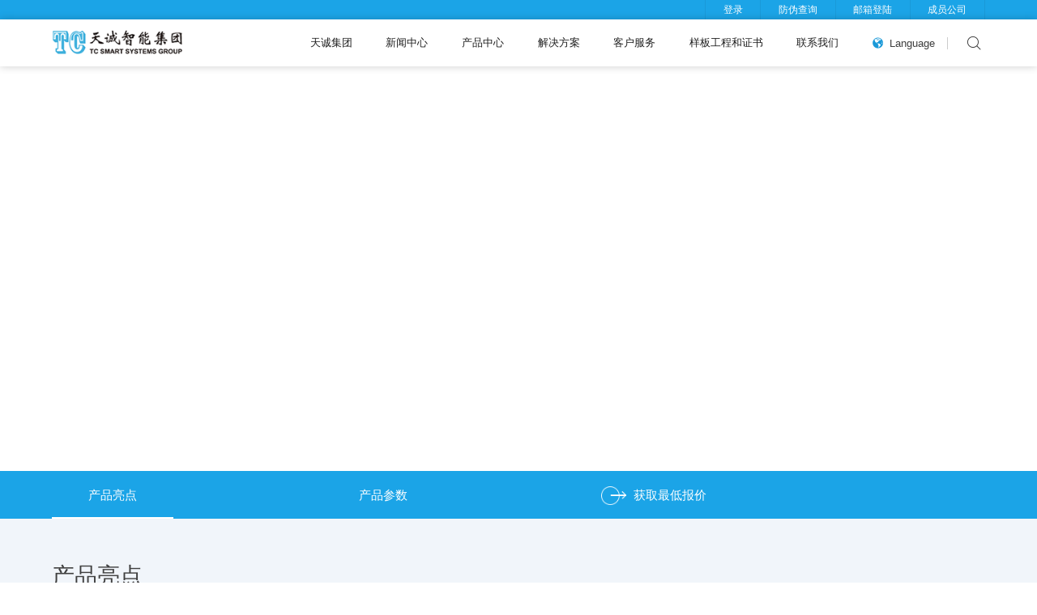

--- FILE ---
content_type: text/html;charset=UTF-8
request_url: http://www.tcgroup.com.cn/product/tcdq-detail-5147.htm
body_size: 6419
content:

<!doctype html>
<html>
 <head> 
  <title>天诚电气-天诚智能官网</title> 
  <meta charset="utf-8" /> 
  <meta name="viewport" content="width=device-width, initial-scale=1.0, minimum-scale=1.0, user-scalable=no" /> 
  <meta name="renderer" content="webkit" /> 
  <meta http-equiv="X-UA-Compatible" content="IE=Edge" />  
  <meta name="format-detection" content="telephone=no" /> 
  <meta name="author" content="design by www.jerei.com" />
  <link rel="stylesheet" href="/resources/favicon.ico" />
  <link rel="stylesheet" href="/resources/ui/ui.css" />
  <link rel="stylesheet" href="/resources/web/css/style.css" />
  <link rel="stylesheet" href="/resources/web/css/responsive.css" />    
  <!--[if lt IE 9]><script src="/resources/web/lib/H5shiv.js"></script><![endif]--> 
  <script src="/resources/modules/seajs/sea.js" id="seajsnode"></script> 
  <script src="/resources/web/seajs.config.js" id="seajsConfig" domain="http://www.tcgroup.com.cn"></script> 
 </head>
 <body>
  <!--header--> 
  <header class="header"> 
   <div class="top fz14"> 
    <div class="wrap"> 
     <div class="fix"> 
      <div class="r right"> 
       <div id="head_checklogin" class="l"> 
        <i class="ico ico1_2 transition"></i>
        <a href="/member/login.jsp">登录</a> 
       </div> 
       <a href="http://221.229.119.90:88/codequery/" target="_blank">防伪查询</a> 
       <a href="http://mail.tcgroup.com.cn/" target="_blank">邮箱登陆</a> 
       <a href="/about/member-companies-list-0.htm">成员公司</a> 
      </div> 
     </div> 
    </div> 
   </div> 
   <div class="bottom"> 
    <div class="wrap fix"> 
     <div class="l logo"> 
      <a href="/"> <img src="/upload/images/2021/01/12/f132dc5968ca4ae2aaf23c4cd5fafc04.png" alt="天诚智能" /> </a> 
     </div> 
     <div class="r right"> 
      <div class="inav inav_wrapper l"> 
       <ul class="fix nav_ul l"> 
        <input type="hidden" id="channelId" name="channelId" value="58" /> 
        <input type="hidden" id="rootChannelId" name="rootChannelId" value="51" /> 
        <li class="nav_li" id="navigation1"> <a href="/about/about_us.htm" target="" class="nav_a">天诚集团</a> 
         <div class="nav_down"> 
          <div class="wrap fix"> 
           <div class="left"> 
            <div class="title fz26">
             天诚集团
            </div> 
            <div class="content"> 
             <div class="intro"> 
              <ul class="fix"> 
               <li><a href="/about/about_us.htm">集团介绍</a></li> 
               <li><a href="/about/address.htm">董事长致辞</a></li> 
               <li><a href="/about/history.htm">发展历程</a></li> 
               <li><a href="/about/honor.htm">企业荣誉</a></li> 
               <li><a href="/about/culture.htm">品牌文化</a></li> 
               <li><a href="/about/member-companies-list-0.htm">成员公司</a></li> 
               <li><a href="/about/gong-si-yuan-qu.htm">公司园区</a></li> 
               <li><a href="/about/book-list-0.htm">天诚刊物</a></li> 
              </ul> 
             </div> 
             <div class="img"> 
              <div class="rect-62 imgZoom"> 
               <img src="/upload/images/2021/06/01/b115c490806041429fc6f7d46e94fcf0.jpg" class="_full" alt="" /> 
              </div> 
             </div> 
            </div> 
           </div> 
           <div class="right"> 
            <div class="tit fz34">
             天道酬勤 诚信为本
            </div> 
            <div class="con"> 
             <p>天诚智能集团，中国专业信息信号传输产品和方案提供商，38年专业制造经验，数万家优质工程客户，超万个地标工程案例，铸就行业地位...</p> 
            </div> 
           </div> 
          </div> 
         </div> </li> 
        <li class="nav_li" id="navigation2"> <a href="/news/ji-tuan-dong-tai.jsp" target="" class="nav_a">新闻中心</a> 
         <div class="nav_down"> 
          <div class="wrap fix"> 
           <div class="left"> 
            <div class="title fz26">
             新闻中心
            </div> 
            <div class="content"> 
             <div class="intro"> 
              <ul class="fix"> 
               <li><a href="/news/ji-tuan-dong-tai.jsp">集团动态</a></li> 
               <li><a href="/news/qi-ye-xin-wen.jsp">行业新闻</a></li> 
               <li><a href="/news/qi-ye-shi-pin-list-0.htm">企业视频</a></li> 
               <li><a href="/news/newmedia.htm">自媒体</a></li> 
              </ul> 
             </div> 
             <div class="img"> 
              <div class="rect-62 imgZoom"> 
               <img src="/upload/images/2021/06/01/6350555d2cbc4aa2ba82285d3985d040.jpg" class="_full" alt="" /> 
              </div> 
             </div> 
            </div> 
           </div> 
           <div class="right"> 
            <div class="tit fz34">
             天道酬勤 诚信为本
            </div> 
            <div class="con"> 
             <p>天诚智能集团，中国专业信息信号传输产品和方案提供商，38年专业制造经验，数万家优质工程客户，超万个地标工程案例，铸就行业地位...</p> 
            </div> 
           </div> 
          </div> 
         </div> </li> 
        <li class="nav_li"> <a href="/product/pro-center.jsp" class="nav_a">产品中心</a> 
         <div class="nav_down pro_nav_down"> 
          <div class="wrap fix"> 
           <div class="pro_row fix fz16"> 
            <div class="pro_th"> 
             <div class="pro_td"> 
              <a href="/product/ruo-dian-xian-lan.jsp?id=6" class="dt fz26">弱电线缆</a> 
              <a href="/product/ruo-dian-xian-lan.jsp?id=6" class="dd">电源控制电缆</a> 
              <a href="/product/ruo-dian-xian-lan.jsp?id=7" class="dd">同轴电缆</a> 
              <a href="/product/ruo-dian-xian-lan.jsp?id=8" class="dd">会议系统电缆</a> 
              <a href="/product/ruo-dian-xian-lan.jsp?id=9" class="dd">电梯电缆</a> 
              <a href="/product/ruo-dian-xian-lan.jsp?id=10" class="dd">消防电缆</a> 
              <a href="/product/ruo-dian-xian-lan.jsp?id=11" class="dd">综合电缆</a> 
              <a href="/product/ruo-dian-xian-lan.jsp?id=12" class="dd">充电桩电缆</a> 
              <a href="/product/ruo-dian-xian-lan.jsp?id=13" class="dd">光伏电缆</a> 
              <a href="/product/ruo-dian-xian-lan.jsp?id=14" class="dd">高品质数据连接线</a> 
              <a href="/product/ruo-dian-xian-lan.jsp?id=15" class="dd">连接器</a> 
              <a href="/product/ruo-dian-xian-lan.jsp?id=59" class="dd">物理发泡同轴电缆</a> 
              <a href="/product/ruo-dian-xian-lan.jsp?id=60" class="dd">有线电视器材</a> 
             </div> 
            </div> 
            <div class="pro_th"> 
             <div class="pro_td"> 
              <a href="/product/zong-he-bu-xian.jsp?id=17" class="dt fz26">综合布线</a> 
              <a href="/product/zong-he-bu-xian.jsp?id=17" class="dd">铜缆</a> 
              <a href="/product/zong-he-bu-xian.jsp?id=18" class="dd">铜缆插件</a> 
              <a href="/product/zong-he-bu-xian.jsp?id=19" class="dd">光缆</a> 
              <a href="/product/zong-he-bu-xian.jsp?id=20" class="dd">光接插件</a> 
              <a href="/product/zong-he-bu-xian.jsp?id=21" class="dd">电子配线系统</a> 
              <a href="/product/zong-he-bu-xian.jsp?id=22" class="dd">面板、理线架、地插及辅件</a> 
              <a href="/product/zong-he-bu-xian.jsp?id=23" class="dd">机柜</a> 
              <a href="/product/zong-he-bu-xian.jsp?id=24" class="dd">家居布线</a> 
             </div> 
             <div class="pro_td"> 
              <a href="/product/shu-ju-zhong-xin.jsp?id=27" class="dt fz26">数据中心</a> 
              <a href="/product/shu-ju-zhong-xin.jsp?id=27" class="dd">模块化数据中心</a> 
             </div> 
             <div class="pro_td"> 
              <a href="/product/jing-yuan-yu-xin.jsp?id=68" class="dt fz26">晶圆与芯片</a> 
              <a href="/product/jing-yuan-yu-xin.jsp?id=68" class="dd">PLC光分路器晶圆</a> 
              <a href="/product/jing-yuan-yu-xin.jsp?id=69" class="dd">PLC光分路器芯片</a> 
             </div> 
            </div> 
            <div class="pro_th"> 
             <div class="pro_td"> 
              <a href="/product/zhi-neng-she-qu.jsp?id=36" class="dt fz26">智慧社区</a> 
              <a href="/product/zhi-neng-she-qu.jsp?id=36" class="dd">访客管理系统</a> 
              <a href="/product/zhi-neng-she-qu.jsp?id=35" class="dd">车辆管理系统</a> 
              <a href="/product/zhi-neng-she-qu.jsp?id=34" class="dd">人员出入口管理系统</a> 
              <a href="/product/zhi-neng-she-qu.jsp?id=33" class="dd">视频监控系统</a> 
              <a href="/product/zhi-neng-she-qu.jsp?id=32" class="dd">智慧社区运营平台</a> 
              <a href="/product/zhi-neng-she-qu.jsp?id=30" class="dd">智能分析设备</a> 
              <a href="/product/zhi-neng-she-qu.jsp?id=31" class="dd">智慧社区安防平台</a> 
              <a href="/product/zhi-neng-she-qu.jsp?id=29" class="dd">街镇综合管理平台</a> 
             </div> 
             <div class="pro_td"> 
              <a href="/product/zhi-neng-lian-jie.jsp?id=50" class="dt fz26">智能连接</a> 
              <a href="/product/zhi-hui-jia-ju.jsp?id=50" class="dd">应用终端产品介绍</a> 
              <a href="/product/zhi-hui-jia-ju.jsp?id=51" class="dd">组网终端产品介绍</a> 
             </div> 
            </div> 
            <div class="pro_th"> 
             <div class="pro_td"> 
              <a href="/product/zhi-hui-jia-ju.jsp?id=38" class="dt fz26">智能家居</a> 
              <a href="/product/zhi-neng-lian-jie.jsp?id=38" class="dd">智能控制中心</a> 
              <a href="/product/zhi-neng-lian-jie.jsp?id=39" class="dd">智能灯光控制</a> 
              <a href="/product/zhi-neng-lian-jie.jsp?id=40" class="dd">智能安防控制</a> 
              <a href="/product/zhi-neng-lian-jie.jsp?id=41" class="dd">智能门锁管理</a> 
              <a href="/product/zhi-neng-lian-jie.jsp?id=42" class="dd">智能家电控制</a> 
              <a href="/product/zhi-neng-lian-jie.jsp?id=43" class="dd">智能遮阳控制</a> 
              <a href="/product/zhi-neng-lian-jie.jsp?id=44" class="dd">智能音乐控制</a> 
              <a href="/product/zhi-neng-lian-jie.jsp?id=45" class="dd">智能暖通控制</a> 
              <a href="/product/zhi-neng-lian-jie.jsp?id=46" class="dd">智能环境监测</a> 
              <a href="/product/zhi-neng-lian-jie.jsp?id=47" class="dd">智能情景控制</a> 
              <a href="/product/zhi-neng-lian-jie.jsp?id=48" class="dd">智能传感联动</a> 
             </div> 
            </div> 
            <div class="pro_th"> 
             <div class="pro_td"> 
              <a href="/product/tian-cheng-dian-qi.jsp?id=54" class="dt fz26">天诚电气</a> 
              <a href="/product/tian-cheng-dian-qi.jsp?id=62" class="dd">开关插座</a> 
              <a href="/product/tian-cheng-dian-qi.jsp?id=54" class="dd">延长线插座</a> 
              <a href="/product/tian-cheng-dian-qi.jsp?id=55" class="dd">PDU电源插座</a> 
              <a href="/product/tian-cheng-dian-qi.jsp?id=56" class="dd">智能交互会议大屏</a> 
             </div> 
             <div class="pro_td"> 
              <a href="/product/shang-ye-ban-gong.htm" class="dt fz26">商业办公</a> 
              <a href="/product/shang-ye-ban-gong.htm" class="dd">成都智能信息产业园</a> 
             </div> 
            </div> 
           </div> 
          </div> 
         </div> </li> 
        <li class="nav_li" id="navigation4"> <a href="/solution/rdxl.htm" target="" class="nav_a">解决方案</a> 
         <div class="nav_down"> 
          <div class="wrap fix"> 
           <div class="left"> 
            <div class="title fz26">
             解决方案
            </div> 
            <div class="content"> 
             <div class="intro"> 
              <ul class="fix"> 
               <li><a href="/solution/rdxl.htm">行业解决方案</a></li> 
               <li><a href="/solution/prosolu-rdxl-list-0.htm">产品解决方案</a></li> 
              </ul> 
             </div> 
             <div class="img"> 
              <div class="rect-62 imgZoom"> 
               <img src="/upload/images/2021/06/04/a8a7ced0a7314427aecacbfbe2fed829.jpg" class="_full" alt="" /> 
              </div> 
             </div> 
            </div> 
           </div> 
           <div class="right"> 
            <div class="tit fz34">
             天道酬勤 诚信为本
            </div> 
            <div class="con"> 
             <p>天诚智能集团，中国专业信息信号传输产品和方案提供商，38年专业制造经验，数万家优质工程客户，超万个地标工程案例，铸就行业地位...</p> 
            </div> 
           </div> 
          </div> 
         </div> </li> 
        <li class="nav_li" id="navigation5"> <a href="/service/cpsc-jtgs-list-0.htm" target="" class="nav_a">客户服务</a> 
         <div class="nav_down"> 
          <div class="wrap fix"> 
           <div class="left"> 
            <div class="title fz26">
             客户服务
            </div> 
            <div class="content"> 
             <div class="intro"> 
              <ul class="fix"> 
               <li><a href="/service/notice.jsp">通知公告</a></li> 
               <li><a href="/service/part-a-notice.jsp">走甲方通告</a></li> 
               <li><a href="/service/jstc-train-list-0.htm">资料培训</a></li> 
               <li><a href="/service/order.htm">业务订单系统</a></li> 
               <li><a href="/service/cpsc-jtgs-list-0.htm">产品手册</a></li> 
               <li><a href="/service/pro-price.jsp">产品价目表</a></li> 
               <li><a href="/service/jcbg-rdxl-list-0.htm">检测报告</a></li> 
               <li><a href="/service/boot-zongh-list-0.htm">白皮书</a></li> 
               <li><a href="/service/price-list-0.htm">技术支持</a></li> 
               <li><a href="/service/recom-ruod.htm">用户评价</a></li> 
              </ul> 
             </div> 
             <div class="img"> 
              <div class="rect-62 imgZoom"> 
               <img src="/upload/images/2021/06/04/e86403216c9b45a9ac028af8e3f20b74.jpg" class="_full" alt="" /> 
              </div> 
             </div> 
            </div> 
           </div> 
           <div class="right"> 
            <div class="tit fz34">
             天道酬勤 诚信为本
            </div> 
            <div class="con"> 
             <p>天诚智能集团，中国专业信息信号传输产品和方案提供商，38年专业制造经验，数万家优质工程客户，超万个地标工程案例，铸就行业地位...</p> 
            </div> 
           </div> 
          </div> 
         </div> </li> 
        <li class="nav_li" id="navigation6"> <a href="/works/beij-aoyun.htm" target="" class="nav_a">样板工程和证书</a> 
         <div class="nav_down"> 
          <div class="wrap fix"> 
           <div class="left"> 
            <div class="title fz26">
             样板工程和证书
            </div> 
            <div class="content"> 
             <div class="intro"> 
              <ul class="fix"> 
               <li><a href="/works/beij-aoyun.htm">标志工程</a></li> 
               <li><a href="/works/jiangs-patent.htm">专利证书</a></li> 
               <li><a href="/works/jiangs-qual.htm">资质证书</a></li> 
              </ul> 
             </div> 
             <div class="img"> 
              <div class="rect-62 imgZoom"> 
               <img src="/upload/images/2021/06/04/183d823978b1454abdcf81f1e0b3bfff.jpg" class="_full" alt="" /> 
              </div> 
             </div> 
            </div> 
           </div> 
           <div class="right"> 
            <div class="tit fz34">
             天道酬勤 诚信为本
            </div> 
            <div class="con"> 
             <p>天诚智能集团，中国专业信息信号传输产品和方案提供商，38年专业制造经验，数万家优质工程客户，超万个地标工程案例，铸就行业地位...</p> 
            </div> 
           </div> 
          </div> 
         </div> </li> 
        <li class="nav_li" id="navigation7"> <a href="/contact/contact.htm" target="" class="nav_a">联系我们</a> 
         <div class="nav_down"> 
          <div class="wrap fix"> 
           <div class="left"> 
            <div class="title fz26">
             联系我们
            </div> 
            <div class="content"> 
             <div class="intro"> 
              <ul class="fix"> 
               <li><a href="/contact/contact.htm">联系我们</a></li> 
               <li><a href="/contact/wang-luo-ying-xiao.htm">营销网络</a></li> 
               <li><a href="/contact/job.htm">人才招聘</a></li> 
               <li><a href="/contact/cooperation.htm">商务合作</a></li> 
              </ul> 
             </div> 
             <div class="img"> 
              <div class="rect-62 imgZoom"> 
               <img src="/upload/images/2026/01/04/936f4686fc454a0e8e5d55a31cd30421.jpg" class="_full" alt="" /> 
              </div> 
             </div> 
            </div> 
           </div> 
           <div class="right"> 
            <div class="tit fz34">
             天道酬勤 诚信为本
            </div> 
            <div class="con"> 
             <p>天诚智能集团，中国专业信息信号传输产品和方案提供商，38年专业制造经验，数万家优质工程客户，超万个地标工程案例，铸就行业地位...</p> 
            </div> 
           </div> 
          </div> 
         </div> </li> 
        <!-- <li class="nav_li"><a href="/" class="nav_a">解决方案</a></li> --> 
       </ul> 
      </div> 
      <div class="l language mobile_language"> 
       <div class="tab"> 
        <i class="iconfont" data-code="xe61c;"></i> 
        <span>Language</span> 
       </div> 
       <div class="lan_down"> 
        <ul> 
         <li> <a href="/" target=""> <span>中文</span> </a> </li> 
         <li> <a href="https://www.tcgroupchina.com/" target="_blank"> <span>EN</span> </a> </li> 
        </ul> 
       </div> 
      </div> 
      <div class="l search"> 
       <i class="iconfont" data-code="xe652;"></i> 
      </div> 
      <div class="mobile_key r hide"> 
       <span></span> 
      </div> 
     </div> 
     <div class="search_box search_hide"> 
      <form class="pr" action="/site/solr.htm"> 
       <input type="text" name="keywords" id="keywords" placeholder="请输入关键词" /> 
       <button> <img src="/resources/web/img/search_blue.png" alt="" /> </button> 
      </form> 
      <div class="search_close"> 
       <i class="iconfont" data-code="xe641"></i> 
      </div> 
     </div> 
    </div> 
   </div> 
   <div class="m_ctrl"> 
    <div class="header-overlay"></div> 
    <!-- 手机端下拉 --> 
    <div class="m_nav hide"> 
     <div class="mNav_bott fz16"> 
      <ul> 
       <li class="m_navli m_navli01" id="navigation1"> <a href="javascript:;">天诚集团 </a> 
        <div class="m_secNav"> 
         <div class="li-title"> 
          <a href="javascript:;"> 天诚集团 </a> 
         </div> 
         <ul> 
          <li><a href="/about/about_us.htm">集团介绍</a> </li> 
          <li><a href="/about/address.htm">董事长致辞</a> </li> 
          <li><a href="/about/history.htm">发展历程</a> </li> 
          <li><a href="/about/honor.htm">企业荣誉</a> </li> 
          <li><a href="/about/culture.htm">品牌文化</a> </li> 
          <li><a href="/about/member-companies-list-0.htm">成员公司</a> </li> 
          <li><a href="/about/gong-si-yuan-qu.htm">公司园区</a> </li> 
          <li><a href="/about/book-list-0.htm">天诚刊物</a> </li> 
         </ul> 
        </div> </li> 
       <li class="m_navli m_navli01" id="navigation2"> <a href="javascript:;">新闻中心 </a> 
        <div class="m_secNav"> 
         <div class="li-title"> 
          <a href="javascript:;"> 新闻中心 </a> 
         </div> 
         <ul> 
          <li><a href="/news/ji-tuan-dong-tai.jsp">集团动态</a> </li> 
          <li><a href="/news/qi-ye-xin-wen.jsp">行业新闻</a> </li> 
          <li><a href="/news/qi-ye-shi-pin-list-0.htm">企业视频</a> </li> 
          <li><a href="/news/newmedia.htm">自媒体</a> </li> 
         </ul> 
        </div> </li> 
       <li class="m_navli m_navli01" id="navigation3"> <a href="javascript:;">产品中心 </a> 
        <div class="m_secNav"> 
         <div class="li-title"> 
          <a href="javascript:;"> 产品中心 </a> 
         </div> 
         <ul> 
          <li><a href="/product/ruo-dian-xian-lan.jsp?id=6">弱电线缆</a> </li> 
          <li><a href="/product/zong-he-bu-xian.jsp?id=17">综合布线</a> </li> 
          <li><a href="/product/shu-ju-zhong-xin.jsp?id=27">数据中心</a> </li> 
          <li><a href="/product/jing-yuan-yu-xin.jsp?id=68">晶圆与芯片</a> </li> 
          <li><a href="/product/zhi-neng-she-qu.jsp?id=36">智慧社区</a> </li> 
          <li><a href="/product/zhi-hui-jia-ju.jsp?id=38">智能家居</a> </li> 
          <li><a href="/product/zhi-neng-lian-jie.jsp?id=50">智能连接</a> </li> 
          <li><a href="/product/tian-cheng-dian-qi.jsp?id=54">天诚电气</a> </li> 
          <li><a href="/product/shang-ye-ban-gong.htm">商业办公</a> </li> 
         </ul> 
        </div> </li> 
       <li class="m_navli m_navli01" id="navigation4"> <a href="javascript:;">解决方案 </a> 
        <div class="m_secNav"> 
         <div class="li-title"> 
          <a href="javascript:;"> 解决方案 </a> 
         </div> 
         <ul> 
          <li><a href="/solution/rdxl.htm">行业解决方案</a> </li> 
          <li><a href="/solution/prosolu-rdxl-list-0.htm">产品解决方案</a> </li> 
         </ul> 
        </div> </li> 
       <li class="m_navli m_navli01" id="navigation5"> <a href="javascript:;">客户服务 </a> 
        <div class="m_secNav"> 
         <div class="li-title"> 
          <a href="javascript:;"> 客户服务 </a> 
         </div> 
         <ul> 
          <li><a href="/service/notice.jsp">通知公告</a> </li> 
          <li><a href="/service/part-a-notice.jsp">走甲方通告</a> </li> 
          <li><a href="/service/jstc-train-list-0.htm">资料培训</a> </li> 
          <li><a href="/service/order.htm">业务订单系统</a> </li> 
          <li><a href="/service/cpsc-jtgs-list-0.htm">产品手册</a> </li> 
          <li><a href="/service/pro-price.jsp">产品价目表</a> </li> 
          <li><a href="/service/jcbg-rdxl-list-0.htm">检测报告</a> </li> 
          <li><a href="/service/boot-zongh-list-0.htm">白皮书</a> </li> 
          <li><a href="/service/price-list-0.htm">技术支持</a> </li> 
          <li><a href="/service/recom-ruod.htm">用户评价</a> </li> 
         </ul> 
        </div> </li> 
       <li class="m_navli m_navli01" id="navigation6"> <a href="javascript:;">样板工程和证书 </a> 
        <div class="m_secNav"> 
         <div class="li-title"> 
          <a href="javascript:;"> 样板工程和证书 </a> 
         </div> 
         <ul> 
          <li><a href="/works/beij-aoyun.htm">标志工程</a> </li> 
          <li><a href="/works/jiangs-patent.htm">专利证书</a> </li> 
          <li><a href="/works/jiangs-qual.htm">资质证书</a> </li> 
         </ul> 
        </div> </li> 
       <li class="m_navli m_navli01" id="navigation7"> <a href="javascript:;">联系我们 </a> 
        <div class="m_secNav"> 
         <div class="li-title"> 
          <a href="javascript:;"> 联系我们 </a> 
         </div> 
         <ul> 
          <li><a href="/contact/contact.htm">联系我们</a> </li> 
          <li><a href="/contact/wang-luo-ying-xiao.htm">营销网络</a> </li> 
          <li><a href="/contact/job.htm">人才招聘</a> </li> 
          <li><a href="/contact/cooperation.htm">商务合作</a> </li> 
         </ul> 
        </div> </li> 
       <li class="m_navli m_navli02 nav_link"> <a href="/site/solr.htm">全站搜索</a></li> 
      </ul> 
     </div> 
    </div> 
    <!-- 手机端下拉 end--> 
    <div class="mLan_down hide"> 
     <ul> 
      <li> <a href="/">中文</a></li> 
      <li> <a href="https://www.tcgroupchina.com/" target="_blank">EN</a></li> 
     </ul> 
    </div> 
   </div> 
  </header> 
  <section class="channel_content pro_detail">
     










<div class="pro_detail01">
  <div class="wrap fix">
    <div class="left l">
      <div class="owl-carousel">
        
         
        <div class="item">
          <img src="/upload/images/2021/04/08/l/e02ca4e65e0e49c0ad0c6bbbdb9d7a8a.jpg" alt="">
        </div>
        
        
      </div>
      
    </div>
    <div class="r right">
      <div class="fz44 t">骑士J系列三位双控荧光开关 </div>
      <div class="desc">
        
      </div>
    </div>
  </div>
</div>

<div class="pro_detail02">
  <div class="ctrl_tab">
    <div class="tab">
      <div class="wrap">
        <ul class="fz18 fix">
          <li class="tab_item cur"><span>产品亮点</span></li>
          
            <li class="tab_item"><span>产品参数</span></li>
          
          
          <li class="out">
            <a href="/contact/contact.htm"><img src="/resources/web/img/pro_detail_02.png" class="icon" alt=""><span>获取最低报价</span></a>
          </li>
        </ul>
      </div>
    </div>
  </div>
  <div class="content">
    <div class="item item1">
      <div class="wrap">
        <div class="t fz34">产品亮点</div>
        <div class="detail fix">
          <div class="l left fz18">
            <ul>
              <li><span>产品概述</span></li>
              <li><span>产品特点</span></li>
            </ul>
          </div>
          <div class="r right">
            <div class="con">
              
              
            </div>
            <div class="con">
              1、通体采用防弹胶，具有阻燃，耐高温、抗冲击、高强度。 2、开关导电接触部分均采用纯银制作，特制高轻度弹簧，开关次数可达80000次以上。 3、插座接触片采用优质锡磷青铜片制成，弹力持久，受力平稳，插座次数可达到20000次以上。 4、插座均采用巧妙的结构以防止单插入，能充分保障您和家人的用电安全。 5、产品选材考究做工精良，在正常使用下寿命十二年以上。
            </div>
          </div>
        </div>
      </div>
    </div>
    
      <div class="item item2">
        <div class="wrap">
          <div class="t fz34">产品参数</div>
          <div class="detail fix">
            <table class="datalist" width="100%" cellspacing="0" cellpadding="0" align="center"><tbody><tr class="firstRow"><th>型号</th><th>产品名称</th><th>单位</th><th>规格</th><th>尺寸</th><th>包装</th></tr><tr><td>Q1K312Y</td><td>三位双控荧光开关</td><td>个</td><td>16A250V</td><td>86*90</td><td>10只/盒</td></tr></tbody></table>
          </div>
        </div>
      </div>
    
    
  </div>
  
</div> 
  </section> 
  <!--footer--> 
  <div class="footer"> 
   <div class="footer_top"> 
    <div class="f_pinpai"> 
     <div class="wrap fix"> 
      <a href="javascript:;" class="l"> <img src="/upload/images/2021/08/23/8293f46435f0428f87bc5ef390c66061.png" alt="" /> </a> 
      <a href="javascript:;" class="l"> <img src="/upload/images/2021/08/23/ca00f8897b714a5e804afd76d21e038b.png" alt="" /> </a> 
      <a href="javascript:;" class="l"> <img src="/upload/images/2021/08/23/18b4d009dcb341158eed6913ede2e116.png" alt="" /> </a> 
      <a href="javascript:;" class="l"> <img src="/upload/images/2021/08/23/e9b005764f924271bf3cc2723592f772.png" alt="" /> </a> 
      <a href="javascript:;" class="l"> <img src="/upload/images/2021/08/23/5eb49139008f4a21a94bf8da74fbbfaf.png" alt="" /> </a> 
      <a href="javascript:;" class="l"> <img src="/upload/images/2021/08/21/0ba7cd176ba544478e7ef6e29283fe63.png" alt="" /> </a> 
      <a href="javascript:;" class="l"> <img src="/upload/images/2021/08/23/1d42be4b821745d99569828654aa242e.png" alt="" /> </a> 
     </div> 
    </div> 
    <div class="wrap"> 
     <div class="fix"> 
      <div class="l left"> 
       <form action="/site/solr.htm"> 
        <input type="text" name="keywords" id="keywords" placeholder="请输入您要搜索的关键词" /> 
        <button> <img src="/resources/web/img/search_blue.png" alt="" /> </button> 
       </form> 
       <div class="fix fun"> 
        <div class="l ewm pr"> 
         <i class="ion" data-code="xe600;"></i> 
         <img src="/upload/images/2021/03/04/625c3ce90109480da11f59f01277f563.jpg" alt="" class="pa" /> 
        </div> 
        <div class="share_box l"> 
         <div class="bdsharebuttonbox fix"> 
          <a class="bds_weixin" data-cmd="weixin"> <i class="iconfont" data-code="xe613;"></i> </a> 
          <a class="bds_tsina" data-cmd="tsina"> <i class="iconfont" data-code="xe6b1;"></i> </a> 
         </div> 
        </div> 
       </div> 
      </div> 
      <div class="r right fz14"> 
       <dl class="dl1 fz16"> 
        <dt class="fz18">
         <a href="">我想...</a>
        </dt> 
        <dd>
         <a href="/product/pro-center.jsp">查找相关产品</a>
        </dd> 
        <dd>
         <a href="/contact/cooperation.htm">成为合作伙伴</a>
        </dd> 
        <dd>
         <a href="/news/ji-tuan-dong-tai.jsp">了解行业热点</a>
        </dd> 
        <dd>
         <a href="/service/price-list-0.htm">获取技术支持</a>
        </dd> 
        <dd>
         <a href="/contact/job.htm">寻找应聘岗位</a>
        </dd> 
       </dl> 
       <dl class="dl2"> 
        <dt class="fz18">
         <a href="/about/about_us.htm">天诚集团</a>
        </dt> 
        <dd>
         <a href="/about/about_us.htm">集团介绍</a> 
        </dd>
        <dd>
         <a href="/about/address.htm">董事长致辞</a> 
        </dd>
        <dd>
         <a href="/about/history.htm">发展历程</a> 
        </dd>
        <dd>
         <a href="/about/honor.htm">企业荣誉</a> 
        </dd>
        <dd>
         <a href="/about/culture.htm">品牌文化</a> 
        </dd>
        <dd>
         <a href="/about/member-companies-list-0.htm">成员公司</a> 
        </dd>
        <dd>
         <a href="/about/gong-si-yuan-qu.htm">公司园区</a> 
        </dd>
        <dd>
         <a href="/about/book-list-0.htm">天诚刊物</a> 
        </dd>
       </dl> 
       <dl class="dl3"> 
        <dt class="fz18">
         <a href="/news/ji-tuan-dong-tai.jsp">新闻中心</a>
        </dt> 
        <dd>
         <a href="/news/ji-tuan-dong-tai.jsp">集团动态</a> 
        </dd>
        <dd>
         <a href="/news/qi-ye-xin-wen.jsp">行业新闻</a> 
        </dd>
        <dd>
         <a href="/news/qi-ye-shi-pin-list-0.htm">企业视频</a> 
        </dd>
        <dd>
         <a href="/news/newmedia.htm">自媒体</a> 
        </dd>
       </dl> 
       <dl class="dl4"> 
        <dt class="fz18">
         <a href="/product/pro-center.jsp">产品中心</a>
        </dt> 
        <dd>
         <a href="/product/ruo-dian-xian-lan.jsp?id=6">弱电线缆</a> 
        </dd>
        <dd>
         <a href="/product/zong-he-bu-xian.jsp?id=17">综合布线</a> 
        </dd>
        <dd>
         <a href="/product/shu-ju-zhong-xin.jsp?id=27">数据中心</a> 
        </dd>
        <dd>
         <a href="/product/jing-yuan-yu-xin.jsp?id=68">晶圆与芯片</a> 
        </dd>
        <dd>
         <a href="/product/zhi-neng-she-qu.jsp?id=36">智慧社区</a> 
        </dd>
        <dd>
         <a href="/product/zhi-hui-jia-ju.jsp?id=38">智能家居</a> 
        </dd>
        <dd>
         <a href="/product/zhi-neng-lian-jie.jsp?id=50">智能连接</a> 
        </dd>
        <dd>
         <a href="/product/tian-cheng-dian-qi.jsp?id=54">天诚电气</a> 
        </dd>
        <dd>
         <a href="/product/shang-ye-ban-gong.htm">商业办公</a> 
        </dd>
       </dl> 
      </div> 
     </div> 
    </div> 
   </div> 
   <div class="footer_btm"> 
    <div class="wrap"> 
     <div class="fix"> 
      <div class="l left">
        &copy;2026 
       <a href="/">天诚智能集团</a> 版权所有 
       <a href="https://beian.miit.gov.cn/#/Integrated/index" target="_blank">苏ICP备16007881号</a> 电话：
       <a href="tel:021-67883333">021-67883333</a> 传真：021-37688782 
       <a href="/resources/web/img/tcyyzz.jpg" target="_blank">营业执照</a> 
      </div> 
      <!-- <div class="r">
  <a href="#">捷瑞数字</a>  <em>|</em>   制作维护
</div> --> 
     </div> 
    </div> 
   </div> 
  </div> 
  <!--footer end-->  
  <div style="display:none;" id="jr_analysis">
   <script src="https://v1.cnzz.com/z_stat.php?id=1280372379&web_id=1280372379" type="text/javascript"></script>
  </div>
 </body>
</html>
<script type="text/javascript">


	var jrChannel = '0#0';
	seajs.use('js/pro_detail');

</script>

--- FILE ---
content_type: text/html;charset=UTF-8
request_url: https://www.tcgroup.com.cn/product/tcdq-detail-5147.htm
body_size: 6419
content:

<!doctype html>
<html>
 <head> 
  <title>天诚电气-天诚智能官网</title> 
  <meta charset="utf-8" /> 
  <meta name="viewport" content="width=device-width, initial-scale=1.0, minimum-scale=1.0, user-scalable=no" /> 
  <meta name="renderer" content="webkit" /> 
  <meta http-equiv="X-UA-Compatible" content="IE=Edge" />  
  <meta name="format-detection" content="telephone=no" /> 
  <meta name="author" content="design by www.jerei.com" />
  <link rel="stylesheet" href="/resources/favicon.ico" />
  <link rel="stylesheet" href="/resources/ui/ui.css" />
  <link rel="stylesheet" href="/resources/web/css/style.css" />
  <link rel="stylesheet" href="/resources/web/css/responsive.css" />    
  <!--[if lt IE 9]><script src="/resources/web/lib/H5shiv.js"></script><![endif]--> 
  <script src="/resources/modules/seajs/sea.js" id="seajsnode"></script> 
  <script src="/resources/web/seajs.config.js" id="seajsConfig" domain="http://www.tcgroup.com.cn"></script> 
 </head>
 <body>
  <!--header--> 
  <header class="header"> 
   <div class="top fz14"> 
    <div class="wrap"> 
     <div class="fix"> 
      <div class="r right"> 
       <div id="head_checklogin" class="l"> 
        <i class="ico ico1_2 transition"></i>
        <a href="/member/login.jsp">登录</a> 
       </div> 
       <a href="http://221.229.119.90:88/codequery/" target="_blank">防伪查询</a> 
       <a href="http://mail.tcgroup.com.cn/" target="_blank">邮箱登陆</a> 
       <a href="/about/member-companies-list-0.htm">成员公司</a> 
      </div> 
     </div> 
    </div> 
   </div> 
   <div class="bottom"> 
    <div class="wrap fix"> 
     <div class="l logo"> 
      <a href="/"> <img src="/upload/images/2021/01/12/f132dc5968ca4ae2aaf23c4cd5fafc04.png" alt="天诚智能" /> </a> 
     </div> 
     <div class="r right"> 
      <div class="inav inav_wrapper l"> 
       <ul class="fix nav_ul l"> 
        <input type="hidden" id="channelId" name="channelId" value="58" /> 
        <input type="hidden" id="rootChannelId" name="rootChannelId" value="51" /> 
        <li class="nav_li" id="navigation1"> <a href="/about/about_us.htm" target="" class="nav_a">天诚集团</a> 
         <div class="nav_down"> 
          <div class="wrap fix"> 
           <div class="left"> 
            <div class="title fz26">
             天诚集团
            </div> 
            <div class="content"> 
             <div class="intro"> 
              <ul class="fix"> 
               <li><a href="/about/about_us.htm">集团介绍</a></li> 
               <li><a href="/about/address.htm">董事长致辞</a></li> 
               <li><a href="/about/history.htm">发展历程</a></li> 
               <li><a href="/about/honor.htm">企业荣誉</a></li> 
               <li><a href="/about/culture.htm">品牌文化</a></li> 
               <li><a href="/about/member-companies-list-0.htm">成员公司</a></li> 
               <li><a href="/about/gong-si-yuan-qu.htm">公司园区</a></li> 
               <li><a href="/about/book-list-0.htm">天诚刊物</a></li> 
              </ul> 
             </div> 
             <div class="img"> 
              <div class="rect-62 imgZoom"> 
               <img src="/upload/images/2021/06/01/b115c490806041429fc6f7d46e94fcf0.jpg" class="_full" alt="" /> 
              </div> 
             </div> 
            </div> 
           </div> 
           <div class="right"> 
            <div class="tit fz34">
             天道酬勤 诚信为本
            </div> 
            <div class="con"> 
             <p>天诚智能集团，中国专业信息信号传输产品和方案提供商，38年专业制造经验，数万家优质工程客户，超万个地标工程案例，铸就行业地位...</p> 
            </div> 
           </div> 
          </div> 
         </div> </li> 
        <li class="nav_li" id="navigation2"> <a href="/news/ji-tuan-dong-tai.jsp" target="" class="nav_a">新闻中心</a> 
         <div class="nav_down"> 
          <div class="wrap fix"> 
           <div class="left"> 
            <div class="title fz26">
             新闻中心
            </div> 
            <div class="content"> 
             <div class="intro"> 
              <ul class="fix"> 
               <li><a href="/news/ji-tuan-dong-tai.jsp">集团动态</a></li> 
               <li><a href="/news/qi-ye-xin-wen.jsp">行业新闻</a></li> 
               <li><a href="/news/qi-ye-shi-pin-list-0.htm">企业视频</a></li> 
               <li><a href="/news/newmedia.htm">自媒体</a></li> 
              </ul> 
             </div> 
             <div class="img"> 
              <div class="rect-62 imgZoom"> 
               <img src="/upload/images/2021/06/01/6350555d2cbc4aa2ba82285d3985d040.jpg" class="_full" alt="" /> 
              </div> 
             </div> 
            </div> 
           </div> 
           <div class="right"> 
            <div class="tit fz34">
             天道酬勤 诚信为本
            </div> 
            <div class="con"> 
             <p>天诚智能集团，中国专业信息信号传输产品和方案提供商，38年专业制造经验，数万家优质工程客户，超万个地标工程案例，铸就行业地位...</p> 
            </div> 
           </div> 
          </div> 
         </div> </li> 
        <li class="nav_li"> <a href="/product/pro-center.jsp" class="nav_a">产品中心</a> 
         <div class="nav_down pro_nav_down"> 
          <div class="wrap fix"> 
           <div class="pro_row fix fz16"> 
            <div class="pro_th"> 
             <div class="pro_td"> 
              <a href="/product/ruo-dian-xian-lan.jsp?id=6" class="dt fz26">弱电线缆</a> 
              <a href="/product/ruo-dian-xian-lan.jsp?id=6" class="dd">电源控制电缆</a> 
              <a href="/product/ruo-dian-xian-lan.jsp?id=7" class="dd">同轴电缆</a> 
              <a href="/product/ruo-dian-xian-lan.jsp?id=8" class="dd">会议系统电缆</a> 
              <a href="/product/ruo-dian-xian-lan.jsp?id=9" class="dd">电梯电缆</a> 
              <a href="/product/ruo-dian-xian-lan.jsp?id=10" class="dd">消防电缆</a> 
              <a href="/product/ruo-dian-xian-lan.jsp?id=11" class="dd">综合电缆</a> 
              <a href="/product/ruo-dian-xian-lan.jsp?id=12" class="dd">充电桩电缆</a> 
              <a href="/product/ruo-dian-xian-lan.jsp?id=13" class="dd">光伏电缆</a> 
              <a href="/product/ruo-dian-xian-lan.jsp?id=14" class="dd">高品质数据连接线</a> 
              <a href="/product/ruo-dian-xian-lan.jsp?id=15" class="dd">连接器</a> 
              <a href="/product/ruo-dian-xian-lan.jsp?id=59" class="dd">物理发泡同轴电缆</a> 
              <a href="/product/ruo-dian-xian-lan.jsp?id=60" class="dd">有线电视器材</a> 
             </div> 
            </div> 
            <div class="pro_th"> 
             <div class="pro_td"> 
              <a href="/product/zong-he-bu-xian.jsp?id=17" class="dt fz26">综合布线</a> 
              <a href="/product/zong-he-bu-xian.jsp?id=17" class="dd">铜缆</a> 
              <a href="/product/zong-he-bu-xian.jsp?id=18" class="dd">铜缆插件</a> 
              <a href="/product/zong-he-bu-xian.jsp?id=19" class="dd">光缆</a> 
              <a href="/product/zong-he-bu-xian.jsp?id=20" class="dd">光接插件</a> 
              <a href="/product/zong-he-bu-xian.jsp?id=21" class="dd">电子配线系统</a> 
              <a href="/product/zong-he-bu-xian.jsp?id=22" class="dd">面板、理线架、地插及辅件</a> 
              <a href="/product/zong-he-bu-xian.jsp?id=23" class="dd">机柜</a> 
              <a href="/product/zong-he-bu-xian.jsp?id=24" class="dd">家居布线</a> 
             </div> 
             <div class="pro_td"> 
              <a href="/product/shu-ju-zhong-xin.jsp?id=27" class="dt fz26">数据中心</a> 
              <a href="/product/shu-ju-zhong-xin.jsp?id=27" class="dd">模块化数据中心</a> 
             </div> 
             <div class="pro_td"> 
              <a href="/product/jing-yuan-yu-xin.jsp?id=68" class="dt fz26">晶圆与芯片</a> 
              <a href="/product/jing-yuan-yu-xin.jsp?id=68" class="dd">PLC光分路器晶圆</a> 
              <a href="/product/jing-yuan-yu-xin.jsp?id=69" class="dd">PLC光分路器芯片</a> 
             </div> 
            </div> 
            <div class="pro_th"> 
             <div class="pro_td"> 
              <a href="/product/zhi-neng-she-qu.jsp?id=36" class="dt fz26">智慧社区</a> 
              <a href="/product/zhi-neng-she-qu.jsp?id=36" class="dd">访客管理系统</a> 
              <a href="/product/zhi-neng-she-qu.jsp?id=35" class="dd">车辆管理系统</a> 
              <a href="/product/zhi-neng-she-qu.jsp?id=34" class="dd">人员出入口管理系统</a> 
              <a href="/product/zhi-neng-she-qu.jsp?id=33" class="dd">视频监控系统</a> 
              <a href="/product/zhi-neng-she-qu.jsp?id=32" class="dd">智慧社区运营平台</a> 
              <a href="/product/zhi-neng-she-qu.jsp?id=30" class="dd">智能分析设备</a> 
              <a href="/product/zhi-neng-she-qu.jsp?id=31" class="dd">智慧社区安防平台</a> 
              <a href="/product/zhi-neng-she-qu.jsp?id=29" class="dd">街镇综合管理平台</a> 
             </div> 
             <div class="pro_td"> 
              <a href="/product/zhi-neng-lian-jie.jsp?id=50" class="dt fz26">智能连接</a> 
              <a href="/product/zhi-hui-jia-ju.jsp?id=50" class="dd">应用终端产品介绍</a> 
              <a href="/product/zhi-hui-jia-ju.jsp?id=51" class="dd">组网终端产品介绍</a> 
             </div> 
            </div> 
            <div class="pro_th"> 
             <div class="pro_td"> 
              <a href="/product/zhi-hui-jia-ju.jsp?id=38" class="dt fz26">智能家居</a> 
              <a href="/product/zhi-neng-lian-jie.jsp?id=38" class="dd">智能控制中心</a> 
              <a href="/product/zhi-neng-lian-jie.jsp?id=39" class="dd">智能灯光控制</a> 
              <a href="/product/zhi-neng-lian-jie.jsp?id=40" class="dd">智能安防控制</a> 
              <a href="/product/zhi-neng-lian-jie.jsp?id=41" class="dd">智能门锁管理</a> 
              <a href="/product/zhi-neng-lian-jie.jsp?id=42" class="dd">智能家电控制</a> 
              <a href="/product/zhi-neng-lian-jie.jsp?id=43" class="dd">智能遮阳控制</a> 
              <a href="/product/zhi-neng-lian-jie.jsp?id=44" class="dd">智能音乐控制</a> 
              <a href="/product/zhi-neng-lian-jie.jsp?id=45" class="dd">智能暖通控制</a> 
              <a href="/product/zhi-neng-lian-jie.jsp?id=46" class="dd">智能环境监测</a> 
              <a href="/product/zhi-neng-lian-jie.jsp?id=47" class="dd">智能情景控制</a> 
              <a href="/product/zhi-neng-lian-jie.jsp?id=48" class="dd">智能传感联动</a> 
             </div> 
            </div> 
            <div class="pro_th"> 
             <div class="pro_td"> 
              <a href="/product/tian-cheng-dian-qi.jsp?id=54" class="dt fz26">天诚电气</a> 
              <a href="/product/tian-cheng-dian-qi.jsp?id=62" class="dd">开关插座</a> 
              <a href="/product/tian-cheng-dian-qi.jsp?id=54" class="dd">延长线插座</a> 
              <a href="/product/tian-cheng-dian-qi.jsp?id=55" class="dd">PDU电源插座</a> 
              <a href="/product/tian-cheng-dian-qi.jsp?id=56" class="dd">智能交互会议大屏</a> 
             </div> 
             <div class="pro_td"> 
              <a href="/product/shang-ye-ban-gong.htm" class="dt fz26">商业办公</a> 
              <a href="/product/shang-ye-ban-gong.htm" class="dd">成都智能信息产业园</a> 
             </div> 
            </div> 
           </div> 
          </div> 
         </div> </li> 
        <li class="nav_li" id="navigation4"> <a href="/solution/rdxl.htm" target="" class="nav_a">解决方案</a> 
         <div class="nav_down"> 
          <div class="wrap fix"> 
           <div class="left"> 
            <div class="title fz26">
             解决方案
            </div> 
            <div class="content"> 
             <div class="intro"> 
              <ul class="fix"> 
               <li><a href="/solution/rdxl.htm">行业解决方案</a></li> 
               <li><a href="/solution/prosolu-rdxl-list-0.htm">产品解决方案</a></li> 
              </ul> 
             </div> 
             <div class="img"> 
              <div class="rect-62 imgZoom"> 
               <img src="/upload/images/2021/06/04/a8a7ced0a7314427aecacbfbe2fed829.jpg" class="_full" alt="" /> 
              </div> 
             </div> 
            </div> 
           </div> 
           <div class="right"> 
            <div class="tit fz34">
             天道酬勤 诚信为本
            </div> 
            <div class="con"> 
             <p>天诚智能集团，中国专业信息信号传输产品和方案提供商，38年专业制造经验，数万家优质工程客户，超万个地标工程案例，铸就行业地位...</p> 
            </div> 
           </div> 
          </div> 
         </div> </li> 
        <li class="nav_li" id="navigation5"> <a href="/service/cpsc-jtgs-list-0.htm" target="" class="nav_a">客户服务</a> 
         <div class="nav_down"> 
          <div class="wrap fix"> 
           <div class="left"> 
            <div class="title fz26">
             客户服务
            </div> 
            <div class="content"> 
             <div class="intro"> 
              <ul class="fix"> 
               <li><a href="/service/notice.jsp">通知公告</a></li> 
               <li><a href="/service/part-a-notice.jsp">走甲方通告</a></li> 
               <li><a href="/service/jstc-train-list-0.htm">资料培训</a></li> 
               <li><a href="/service/order.htm">业务订单系统</a></li> 
               <li><a href="/service/cpsc-jtgs-list-0.htm">产品手册</a></li> 
               <li><a href="/service/pro-price.jsp">产品价目表</a></li> 
               <li><a href="/service/jcbg-rdxl-list-0.htm">检测报告</a></li> 
               <li><a href="/service/boot-zongh-list-0.htm">白皮书</a></li> 
               <li><a href="/service/price-list-0.htm">技术支持</a></li> 
               <li><a href="/service/recom-ruod.htm">用户评价</a></li> 
              </ul> 
             </div> 
             <div class="img"> 
              <div class="rect-62 imgZoom"> 
               <img src="/upload/images/2021/06/04/e86403216c9b45a9ac028af8e3f20b74.jpg" class="_full" alt="" /> 
              </div> 
             </div> 
            </div> 
           </div> 
           <div class="right"> 
            <div class="tit fz34">
             天道酬勤 诚信为本
            </div> 
            <div class="con"> 
             <p>天诚智能集团，中国专业信息信号传输产品和方案提供商，38年专业制造经验，数万家优质工程客户，超万个地标工程案例，铸就行业地位...</p> 
            </div> 
           </div> 
          </div> 
         </div> </li> 
        <li class="nav_li" id="navigation6"> <a href="/works/beij-aoyun.htm" target="" class="nav_a">样板工程和证书</a> 
         <div class="nav_down"> 
          <div class="wrap fix"> 
           <div class="left"> 
            <div class="title fz26">
             样板工程和证书
            </div> 
            <div class="content"> 
             <div class="intro"> 
              <ul class="fix"> 
               <li><a href="/works/beij-aoyun.htm">标志工程</a></li> 
               <li><a href="/works/jiangs-patent.htm">专利证书</a></li> 
               <li><a href="/works/jiangs-qual.htm">资质证书</a></li> 
              </ul> 
             </div> 
             <div class="img"> 
              <div class="rect-62 imgZoom"> 
               <img src="/upload/images/2021/06/04/183d823978b1454abdcf81f1e0b3bfff.jpg" class="_full" alt="" /> 
              </div> 
             </div> 
            </div> 
           </div> 
           <div class="right"> 
            <div class="tit fz34">
             天道酬勤 诚信为本
            </div> 
            <div class="con"> 
             <p>天诚智能集团，中国专业信息信号传输产品和方案提供商，38年专业制造经验，数万家优质工程客户，超万个地标工程案例，铸就行业地位...</p> 
            </div> 
           </div> 
          </div> 
         </div> </li> 
        <li class="nav_li" id="navigation7"> <a href="/contact/contact.htm" target="" class="nav_a">联系我们</a> 
         <div class="nav_down"> 
          <div class="wrap fix"> 
           <div class="left"> 
            <div class="title fz26">
             联系我们
            </div> 
            <div class="content"> 
             <div class="intro"> 
              <ul class="fix"> 
               <li><a href="/contact/contact.htm">联系我们</a></li> 
               <li><a href="/contact/wang-luo-ying-xiao.htm">营销网络</a></li> 
               <li><a href="/contact/job.htm">人才招聘</a></li> 
               <li><a href="/contact/cooperation.htm">商务合作</a></li> 
              </ul> 
             </div> 
             <div class="img"> 
              <div class="rect-62 imgZoom"> 
               <img src="/upload/images/2026/01/04/936f4686fc454a0e8e5d55a31cd30421.jpg" class="_full" alt="" /> 
              </div> 
             </div> 
            </div> 
           </div> 
           <div class="right"> 
            <div class="tit fz34">
             天道酬勤 诚信为本
            </div> 
            <div class="con"> 
             <p>天诚智能集团，中国专业信息信号传输产品和方案提供商，38年专业制造经验，数万家优质工程客户，超万个地标工程案例，铸就行业地位...</p> 
            </div> 
           </div> 
          </div> 
         </div> </li> 
        <!-- <li class="nav_li"><a href="/" class="nav_a">解决方案</a></li> --> 
       </ul> 
      </div> 
      <div class="l language mobile_language"> 
       <div class="tab"> 
        <i class="iconfont" data-code="xe61c;"></i> 
        <span>Language</span> 
       </div> 
       <div class="lan_down"> 
        <ul> 
         <li> <a href="/" target=""> <span>中文</span> </a> </li> 
         <li> <a href="https://www.tcgroupchina.com/" target="_blank"> <span>EN</span> </a> </li> 
        </ul> 
       </div> 
      </div> 
      <div class="l search"> 
       <i class="iconfont" data-code="xe652;"></i> 
      </div> 
      <div class="mobile_key r hide"> 
       <span></span> 
      </div> 
     </div> 
     <div class="search_box search_hide"> 
      <form class="pr" action="/site/solr.htm"> 
       <input type="text" name="keywords" id="keywords" placeholder="请输入关键词" /> 
       <button> <img src="/resources/web/img/search_blue.png" alt="" /> </button> 
      </form> 
      <div class="search_close"> 
       <i class="iconfont" data-code="xe641"></i> 
      </div> 
     </div> 
    </div> 
   </div> 
   <div class="m_ctrl"> 
    <div class="header-overlay"></div> 
    <!-- 手机端下拉 --> 
    <div class="m_nav hide"> 
     <div class="mNav_bott fz16"> 
      <ul> 
       <li class="m_navli m_navli01" id="navigation1"> <a href="javascript:;">天诚集团 </a> 
        <div class="m_secNav"> 
         <div class="li-title"> 
          <a href="javascript:;"> 天诚集团 </a> 
         </div> 
         <ul> 
          <li><a href="/about/about_us.htm">集团介绍</a> </li> 
          <li><a href="/about/address.htm">董事长致辞</a> </li> 
          <li><a href="/about/history.htm">发展历程</a> </li> 
          <li><a href="/about/honor.htm">企业荣誉</a> </li> 
          <li><a href="/about/culture.htm">品牌文化</a> </li> 
          <li><a href="/about/member-companies-list-0.htm">成员公司</a> </li> 
          <li><a href="/about/gong-si-yuan-qu.htm">公司园区</a> </li> 
          <li><a href="/about/book-list-0.htm">天诚刊物</a> </li> 
         </ul> 
        </div> </li> 
       <li class="m_navli m_navli01" id="navigation2"> <a href="javascript:;">新闻中心 </a> 
        <div class="m_secNav"> 
         <div class="li-title"> 
          <a href="javascript:;"> 新闻中心 </a> 
         </div> 
         <ul> 
          <li><a href="/news/ji-tuan-dong-tai.jsp">集团动态</a> </li> 
          <li><a href="/news/qi-ye-xin-wen.jsp">行业新闻</a> </li> 
          <li><a href="/news/qi-ye-shi-pin-list-0.htm">企业视频</a> </li> 
          <li><a href="/news/newmedia.htm">自媒体</a> </li> 
         </ul> 
        </div> </li> 
       <li class="m_navli m_navli01" id="navigation3"> <a href="javascript:;">产品中心 </a> 
        <div class="m_secNav"> 
         <div class="li-title"> 
          <a href="javascript:;"> 产品中心 </a> 
         </div> 
         <ul> 
          <li><a href="/product/ruo-dian-xian-lan.jsp?id=6">弱电线缆</a> </li> 
          <li><a href="/product/zong-he-bu-xian.jsp?id=17">综合布线</a> </li> 
          <li><a href="/product/shu-ju-zhong-xin.jsp?id=27">数据中心</a> </li> 
          <li><a href="/product/jing-yuan-yu-xin.jsp?id=68">晶圆与芯片</a> </li> 
          <li><a href="/product/zhi-neng-she-qu.jsp?id=36">智慧社区</a> </li> 
          <li><a href="/product/zhi-hui-jia-ju.jsp?id=38">智能家居</a> </li> 
          <li><a href="/product/zhi-neng-lian-jie.jsp?id=50">智能连接</a> </li> 
          <li><a href="/product/tian-cheng-dian-qi.jsp?id=54">天诚电气</a> </li> 
          <li><a href="/product/shang-ye-ban-gong.htm">商业办公</a> </li> 
         </ul> 
        </div> </li> 
       <li class="m_navli m_navli01" id="navigation4"> <a href="javascript:;">解决方案 </a> 
        <div class="m_secNav"> 
         <div class="li-title"> 
          <a href="javascript:;"> 解决方案 </a> 
         </div> 
         <ul> 
          <li><a href="/solution/rdxl.htm">行业解决方案</a> </li> 
          <li><a href="/solution/prosolu-rdxl-list-0.htm">产品解决方案</a> </li> 
         </ul> 
        </div> </li> 
       <li class="m_navli m_navli01" id="navigation5"> <a href="javascript:;">客户服务 </a> 
        <div class="m_secNav"> 
         <div class="li-title"> 
          <a href="javascript:;"> 客户服务 </a> 
         </div> 
         <ul> 
          <li><a href="/service/notice.jsp">通知公告</a> </li> 
          <li><a href="/service/part-a-notice.jsp">走甲方通告</a> </li> 
          <li><a href="/service/jstc-train-list-0.htm">资料培训</a> </li> 
          <li><a href="/service/order.htm">业务订单系统</a> </li> 
          <li><a href="/service/cpsc-jtgs-list-0.htm">产品手册</a> </li> 
          <li><a href="/service/pro-price.jsp">产品价目表</a> </li> 
          <li><a href="/service/jcbg-rdxl-list-0.htm">检测报告</a> </li> 
          <li><a href="/service/boot-zongh-list-0.htm">白皮书</a> </li> 
          <li><a href="/service/price-list-0.htm">技术支持</a> </li> 
          <li><a href="/service/recom-ruod.htm">用户评价</a> </li> 
         </ul> 
        </div> </li> 
       <li class="m_navli m_navli01" id="navigation6"> <a href="javascript:;">样板工程和证书 </a> 
        <div class="m_secNav"> 
         <div class="li-title"> 
          <a href="javascript:;"> 样板工程和证书 </a> 
         </div> 
         <ul> 
          <li><a href="/works/beij-aoyun.htm">标志工程</a> </li> 
          <li><a href="/works/jiangs-patent.htm">专利证书</a> </li> 
          <li><a href="/works/jiangs-qual.htm">资质证书</a> </li> 
         </ul> 
        </div> </li> 
       <li class="m_navli m_navli01" id="navigation7"> <a href="javascript:;">联系我们 </a> 
        <div class="m_secNav"> 
         <div class="li-title"> 
          <a href="javascript:;"> 联系我们 </a> 
         </div> 
         <ul> 
          <li><a href="/contact/contact.htm">联系我们</a> </li> 
          <li><a href="/contact/wang-luo-ying-xiao.htm">营销网络</a> </li> 
          <li><a href="/contact/job.htm">人才招聘</a> </li> 
          <li><a href="/contact/cooperation.htm">商务合作</a> </li> 
         </ul> 
        </div> </li> 
       <li class="m_navli m_navli02 nav_link"> <a href="/site/solr.htm">全站搜索</a></li> 
      </ul> 
     </div> 
    </div> 
    <!-- 手机端下拉 end--> 
    <div class="mLan_down hide"> 
     <ul> 
      <li> <a href="/">中文</a></li> 
      <li> <a href="https://www.tcgroupchina.com/" target="_blank">EN</a></li> 
     </ul> 
    </div> 
   </div> 
  </header> 
  <section class="channel_content pro_detail">
     










<div class="pro_detail01">
  <div class="wrap fix">
    <div class="left l">
      <div class="owl-carousel">
        
         
        <div class="item">
          <img src="/upload/images/2021/04/08/l/e02ca4e65e0e49c0ad0c6bbbdb9d7a8a.jpg" alt="">
        </div>
        
        
      </div>
      
    </div>
    <div class="r right">
      <div class="fz44 t">骑士J系列三位双控荧光开关 </div>
      <div class="desc">
        
      </div>
    </div>
  </div>
</div>

<div class="pro_detail02">
  <div class="ctrl_tab">
    <div class="tab">
      <div class="wrap">
        <ul class="fz18 fix">
          <li class="tab_item cur"><span>产品亮点</span></li>
          
            <li class="tab_item"><span>产品参数</span></li>
          
          
          <li class="out">
            <a href="/contact/contact.htm"><img src="/resources/web/img/pro_detail_02.png" class="icon" alt=""><span>获取最低报价</span></a>
          </li>
        </ul>
      </div>
    </div>
  </div>
  <div class="content">
    <div class="item item1">
      <div class="wrap">
        <div class="t fz34">产品亮点</div>
        <div class="detail fix">
          <div class="l left fz18">
            <ul>
              <li><span>产品概述</span></li>
              <li><span>产品特点</span></li>
            </ul>
          </div>
          <div class="r right">
            <div class="con">
              
              
            </div>
            <div class="con">
              1、通体采用防弹胶，具有阻燃，耐高温、抗冲击、高强度。 2、开关导电接触部分均采用纯银制作，特制高轻度弹簧，开关次数可达80000次以上。 3、插座接触片采用优质锡磷青铜片制成，弹力持久，受力平稳，插座次数可达到20000次以上。 4、插座均采用巧妙的结构以防止单插入，能充分保障您和家人的用电安全。 5、产品选材考究做工精良，在正常使用下寿命十二年以上。
            </div>
          </div>
        </div>
      </div>
    </div>
    
      <div class="item item2">
        <div class="wrap">
          <div class="t fz34">产品参数</div>
          <div class="detail fix">
            <table class="datalist" width="100%" cellspacing="0" cellpadding="0" align="center"><tbody><tr class="firstRow"><th>型号</th><th>产品名称</th><th>单位</th><th>规格</th><th>尺寸</th><th>包装</th></tr><tr><td>Q1K312Y</td><td>三位双控荧光开关</td><td>个</td><td>16A250V</td><td>86*90</td><td>10只/盒</td></tr></tbody></table>
          </div>
        </div>
      </div>
    
    
  </div>
  
</div> 
  </section> 
  <!--footer--> 
  <div class="footer"> 
   <div class="footer_top"> 
    <div class="f_pinpai"> 
     <div class="wrap fix"> 
      <a href="javascript:;" class="l"> <img src="/upload/images/2021/08/23/8293f46435f0428f87bc5ef390c66061.png" alt="" /> </a> 
      <a href="javascript:;" class="l"> <img src="/upload/images/2021/08/23/ca00f8897b714a5e804afd76d21e038b.png" alt="" /> </a> 
      <a href="javascript:;" class="l"> <img src="/upload/images/2021/08/23/18b4d009dcb341158eed6913ede2e116.png" alt="" /> </a> 
      <a href="javascript:;" class="l"> <img src="/upload/images/2021/08/23/e9b005764f924271bf3cc2723592f772.png" alt="" /> </a> 
      <a href="javascript:;" class="l"> <img src="/upload/images/2021/08/23/5eb49139008f4a21a94bf8da74fbbfaf.png" alt="" /> </a> 
      <a href="javascript:;" class="l"> <img src="/upload/images/2021/08/21/0ba7cd176ba544478e7ef6e29283fe63.png" alt="" /> </a> 
      <a href="javascript:;" class="l"> <img src="/upload/images/2021/08/23/1d42be4b821745d99569828654aa242e.png" alt="" /> </a> 
     </div> 
    </div> 
    <div class="wrap"> 
     <div class="fix"> 
      <div class="l left"> 
       <form action="/site/solr.htm"> 
        <input type="text" name="keywords" id="keywords" placeholder="请输入您要搜索的关键词" /> 
        <button> <img src="/resources/web/img/search_blue.png" alt="" /> </button> 
       </form> 
       <div class="fix fun"> 
        <div class="l ewm pr"> 
         <i class="ion" data-code="xe600;"></i> 
         <img src="/upload/images/2021/03/04/625c3ce90109480da11f59f01277f563.jpg" alt="" class="pa" /> 
        </div> 
        <div class="share_box l"> 
         <div class="bdsharebuttonbox fix"> 
          <a class="bds_weixin" data-cmd="weixin"> <i class="iconfont" data-code="xe613;"></i> </a> 
          <a class="bds_tsina" data-cmd="tsina"> <i class="iconfont" data-code="xe6b1;"></i> </a> 
         </div> 
        </div> 
       </div> 
      </div> 
      <div class="r right fz14"> 
       <dl class="dl1 fz16"> 
        <dt class="fz18">
         <a href="">我想...</a>
        </dt> 
        <dd>
         <a href="/product/pro-center.jsp">查找相关产品</a>
        </dd> 
        <dd>
         <a href="/contact/cooperation.htm">成为合作伙伴</a>
        </dd> 
        <dd>
         <a href="/news/ji-tuan-dong-tai.jsp">了解行业热点</a>
        </dd> 
        <dd>
         <a href="/service/price-list-0.htm">获取技术支持</a>
        </dd> 
        <dd>
         <a href="/contact/job.htm">寻找应聘岗位</a>
        </dd> 
       </dl> 
       <dl class="dl2"> 
        <dt class="fz18">
         <a href="/about/about_us.htm">天诚集团</a>
        </dt> 
        <dd>
         <a href="/about/about_us.htm">集团介绍</a> 
        </dd>
        <dd>
         <a href="/about/address.htm">董事长致辞</a> 
        </dd>
        <dd>
         <a href="/about/history.htm">发展历程</a> 
        </dd>
        <dd>
         <a href="/about/honor.htm">企业荣誉</a> 
        </dd>
        <dd>
         <a href="/about/culture.htm">品牌文化</a> 
        </dd>
        <dd>
         <a href="/about/member-companies-list-0.htm">成员公司</a> 
        </dd>
        <dd>
         <a href="/about/gong-si-yuan-qu.htm">公司园区</a> 
        </dd>
        <dd>
         <a href="/about/book-list-0.htm">天诚刊物</a> 
        </dd>
       </dl> 
       <dl class="dl3"> 
        <dt class="fz18">
         <a href="/news/ji-tuan-dong-tai.jsp">新闻中心</a>
        </dt> 
        <dd>
         <a href="/news/ji-tuan-dong-tai.jsp">集团动态</a> 
        </dd>
        <dd>
         <a href="/news/qi-ye-xin-wen.jsp">行业新闻</a> 
        </dd>
        <dd>
         <a href="/news/qi-ye-shi-pin-list-0.htm">企业视频</a> 
        </dd>
        <dd>
         <a href="/news/newmedia.htm">自媒体</a> 
        </dd>
       </dl> 
       <dl class="dl4"> 
        <dt class="fz18">
         <a href="/product/pro-center.jsp">产品中心</a>
        </dt> 
        <dd>
         <a href="/product/ruo-dian-xian-lan.jsp?id=6">弱电线缆</a> 
        </dd>
        <dd>
         <a href="/product/zong-he-bu-xian.jsp?id=17">综合布线</a> 
        </dd>
        <dd>
         <a href="/product/shu-ju-zhong-xin.jsp?id=27">数据中心</a> 
        </dd>
        <dd>
         <a href="/product/jing-yuan-yu-xin.jsp?id=68">晶圆与芯片</a> 
        </dd>
        <dd>
         <a href="/product/zhi-neng-she-qu.jsp?id=36">智慧社区</a> 
        </dd>
        <dd>
         <a href="/product/zhi-hui-jia-ju.jsp?id=38">智能家居</a> 
        </dd>
        <dd>
         <a href="/product/zhi-neng-lian-jie.jsp?id=50">智能连接</a> 
        </dd>
        <dd>
         <a href="/product/tian-cheng-dian-qi.jsp?id=54">天诚电气</a> 
        </dd>
        <dd>
         <a href="/product/shang-ye-ban-gong.htm">商业办公</a> 
        </dd>
       </dl> 
      </div> 
     </div> 
    </div> 
   </div> 
   <div class="footer_btm"> 
    <div class="wrap"> 
     <div class="fix"> 
      <div class="l left">
        &copy;2026 
       <a href="/">天诚智能集团</a> 版权所有 
       <a href="https://beian.miit.gov.cn/#/Integrated/index" target="_blank">苏ICP备16007881号</a> 电话：
       <a href="tel:021-67883333">021-67883333</a> 传真：021-37688782 
       <a href="/resources/web/img/tcyyzz.jpg" target="_blank">营业执照</a> 
      </div> 
      <!-- <div class="r">
  <a href="#">捷瑞数字</a>  <em>|</em>   制作维护
</div> --> 
     </div> 
    </div> 
   </div> 
  </div> 
  <!--footer end-->  
  <div style="display:none;" id="jr_analysis">
   <script src="https://v1.cnzz.com/z_stat.php?id=1280372379&web_id=1280372379" type="text/javascript"></script>
  </div>
 </body>
</html>
<script type="text/javascript">


	var jrChannel = '0#0';
	seajs.use('js/pro_detail');

</script>

--- FILE ---
content_type: text/css
request_url: https://www.tcgroup.com.cn/resources/ui/ui.css
body_size: 6636
content:
/*
* name: ui.css
* version: v1.1.14
* update: 表格从1240px起进入响应模式
* date: 2017-05-23
*/

/* reset */
html { -webkit-tap-highlight-color: rgba(0, 0, 0, 0);}
body,input,select,textarea,button { font-family: 'Microsoft Yahei', 'Helvetica Neue', Helvetica, 'Lucida Grande', Arial, 'Hiragino Sans GB', 'WenQuanYi Micro Hei', STHeiti, SimSun, sans-serif;}
body, h1, h2, h3, h4, p, ul, ol, dd, dl, form { margin: 0;}
hr { margin-top: 20px; margin-bottom: 20px; border: 0; border-top: 1px solid #eee;}
img { max-width: 100%; height: auto; vertical-align: top; -ms-interpolation-mode: bicubic; border: 0 ;}
ul { padding-left: 0; list-style-type: none;}
i, em { font-style: normal;}
big { font-size: 1.3em;}
small { font-size: 0.77em;}
a { -webkit-transition: all 0.3s ease; transition: all 0.3s ease; text-decoration: none; outline: 0;}
article, aside, dialog, footer, header, section, nav, figure, menu, audio, canvas, progress, video { display: block;}
input, select, textarea{outline: 0;font-family: inherit;font-size:100%;}
input[type='checkbox'], input[type='radio'] { -webkit-box-sizing: border-box; -moz-box-sizing: border-box; box-sizing: border-box; padding: 0;}
input[type='number']::-webkit-inner-spin-button, input[type='number']::-webkit-outer-spin-button { height: auto;}
input[type='search'] { -webkit-box-sizing: border-box; -moz-box-sizing: border-box; box-sizing: border-box; -webkit-appearance: textfield;}
input[type='search']::-webkit-search-cancel-button, input[type='search']::-webkit-search-decoration { -webkit-appearance: none;}
input[type='file'] { display: block;}
input[type='range'] { display: block; width: 100%;}
select[multiple], select[size] { height: auto;}
input[type='file']:focus, input[type='radio']:focus, input[type='checkbox']:focus { 
  outline: thin dotted; outline: 5px auto -webkit-focus-ring-color; outline-offset: -2px;}
fieldset { min-width: 0; margin: 0; padding: 0; border: 0;}
legend { font-size: 1.3em; line-height: 2.5; display: block; width: 100%; margin-bottom: 20px; 
  padding: 0; color: #333; border: 0; border-bottom: 1px solid #e5e5e5;}
table { border-spacing: 0; border-collapse: collapse;background-color: transparent;}
td, th { padding: 0;}

@-ms-viewport { width: device-width;}

/*工具*/
.fix { *zoom: 1; *clear: both;}
.fix:before, .fix:after { display: table; clear: both; content: '';}
.oh { overflow: hidden; *zoom: 1;}
.l { float: left;}.r { float: right;}
.dib { display: inline-block; *display: inline; *zoom: 1;}
.pr { position: relative;}.pa { position: absolute;}
.tc { text-align: center;}.tr { text-align: right;}
.el { overflow: hidden; white-space: nowrap; text-overflow: ellipsis;}
.hide { display: none;}
.hidetext { font: 0/0 a; letter-spacing: -9px;}
.arr { display: inline-block; overflow: hidden; width: 0; height: 0;}
.opc0 { opacity: 0 ; filter: alpha(opacity=0);}

/*字体字号*/
/*.fz14{font-size:14px}.fz15{font-size:15px}.fz16{font-size:16px}.fz17{font-size:17px}.fz18{font-size:18px}.fz19{font-size:19px}.fz20{font-size:20px}.fz21{font-size:21px}.fz22{font-size:22px}.fz23{font-size:23px}.fz24{font-size:24px}.fz25{font-size:25px}.fz26{font-size:26px}.fz27{font-size:27px}.fz28{font-size:28px}.fz29{font-size:29px}.fz30{font-size:30px}.fz31{font-size:31px}.fz32{font-size:32px}.fz33{font-size:33px}.fz34{font-size:34px}.fz35{font-size:35px}.fz36{font-size:36px}.fz37{font-size:37px}.fz38{font-size:38px}.fz39{font-size:39px}.fz40{font-size:40px}.fz41{font-size:41px}.fz42{font-size:42px}.fz43{font-size:43px}.fz44{font-size:44px}.fz45{font-size:45px}.fz46{font-size:46px}.fz47{font-size:47px}.fz48{font-size:48px}.fz49{font-size:49px}.fz50{font-size:50px}*/

/*动效*/
.rotation { -webkit-animation: rotation  0.8s infinite linear; animation: rotation  0.8s infinite linear;}
@-webkit-keyframes rotation { 0% { -webkit-transform: rotateZ(0deg);}
    100% { -webkit-transform: rotateZ(360deg);}}
@keyframes rotation { 0% { transform: rotateZ(0deg);}
    100% { transform: rotateZ(360deg);}}
.heartbeat { -webkit-animation: heartbeat  1.2s infinite ease-in; animation: heartbeat  1.2s infinite ease-in;}
@-webkit-keyframes heartbeat { 0% { -webkit-transform: scale(1); opacity: 1;}
    15% { -webkit-transform: scale(1.3); opacity: 0.5;}
    30% { -webkit-transform: scale(1); opacity: 1;}}
@keyframes heartbeat { 0% { transform: scale(1); opacity: 1;}
    15% { transform: scale(1.3); opacity: 0.5;}
    30% { transform: scale(1); opacity: 1;}}
.trigger:hover { -webkit-animation: trigger 0.2s ease; animation: trigger 0.2s ease;}
@-webkit-keyframes trigger { 0% { -webkit-transform: rotateZ(0deg);}
    100% { -webkit-transform: rotateZ(180deg);}}
@keyframes trigger { 0% { transform: rotateZ(0deg);}
    100% { transform: rotateZ(180deg);}}

/* 等比填充 */
*[class*="rect-"]{position: relative;display: block; width: 100%;height: 0;overflow: hidden;}
*[class*="rect-"] ._full{position: absolute;left: 0;top:0;width: 100%;height: 100%;
*height: auto;}
.rect-50{padding-bottom: 50%;}
.rect-5625{padding-bottom: 56.25%;}
.rect-60{padding-bottom: 60%;}
.rect-618{padding-bottom: 61.8%;}
.rect-70{padding-bottom: 70%;}
.rect-75{padding-bottom: 75%;}
.rect-80{padding-bottom: 80%;}
.rect-90{padding-bottom: 90%;}
.rect-100{padding-bottom: 100%;}

/* table */
.datalist {width:100%; border-collapse:collapse; border-spacing:0; border:1px solid #ccc; }
.datalist caption { padding-bottom:5px;}
.datalist th {font-weight:700; padding:5px 15px; border:1px solid #ccc; background:#eee;}
.datalist td {padding:5px 15px; border:1px solid #ccc;}
.datalist tr.altrow { background:#ccc;}

.table { width: 100%; max-width: 100%; margin-bottom: 20px;}
.table >thead >tr >th, .table >tbody >tr >th, .table >tfoot >tr >th, .table >thead >tr >td, .table >tbody >tr >td, .table >tfoot >tr >td { line-height: 1.42857143; padding: 8px; vertical-align: inherit; border-top: 1px solid #ddd;}
.table >thead >tr >th { vertical-align: bottom; border-bottom: 2px solid #ddd;}
.table >caption +thead >tr:first-child >th, .table >colgroup +thead >tr:first-child >th, .table >thead:first-child >tr:first-child >th, .table >caption +thead >tr:first-child >td, .table >colgroup +thead >tr:first-child >td, .table >thead:first-child >tr:first-child >td { border-top: 0;}
.table >tbody +tbody { border-top: 2px solid #ddd;}
.table .table { background-color: #fff;}
.table-condensed >thead >tr >th, .table-condensed >tbody >tr >th, .table-condensed >tfoot >tr >th, .table-condensed >thead >tr >td, .table-condensed >tbody >tr >td, .table-condensed >tfoot >tr >td { padding: 5px;}
.table-bordered { border: 1px solid #ddd;}
.table-bordered >thead >tr >th, .table-bordered >tbody >tr >th, .table-bordered >tfoot >tr >th, .table-bordered >thead >tr >td, .table-bordered >tbody >tr >td, .table-bordered >tfoot >tr >td { border: 1px solid #ddd;}
.table-bordered >thead >tr >th, .table-bordered >thead >tr >td { border-bottom-width: 2px;}
.table-striped >tbody >tr:nth-of-type(odd) { background-color: #f9f9f9;}
.table-hover >tbody >tr:hover { background-color: #f5f5f5;}
table col[class*='col-'] { position: static; display: table-column; float: none;}
table td[class*='col-'], table th[class*='col-'] { position: static; display: table-cell; float: none;}
.table >thead >tr >td.active, .table >tbody >tr >td.active, .table >tfoot >tr >td.active, .table >thead >tr >th.active, .table >tbody >tr >th.active, .table >tfoot >tr >th.active, .table >thead >tr.active >td, .table >tbody >tr.active >td, .table >tfoot >tr.active >td, .table >thead >tr.active >th, .table >tbody >tr.active >th, .table >tfoot >tr.active >th { background-color: #f5f5f5;}
.table-hover >tbody >tr >td.active:hover, .table-hover >tbody >tr >th.active:hover, .table-hover >tbody >tr.active:hover >td, .table-hover >tbody >tr:hover >.active, .table-hover >tbody >tr.active:hover >th { background-color: #e8e8e8;}
.table >thead >tr >td.success, .table >tbody >tr >td.success, .table >tfoot >tr >td.success, .table >thead >tr >th.success, .table >tbody >tr >th.success, .table >tfoot >tr >th.success, .table >thead >tr.success >td, .table >tbody >tr.success >td, .table >tfoot >tr.success >td, .table >thead >tr.success >th, .table >tbody >tr.success >th, .table >tfoot >tr.success >th { background-color: #dff0d8;}
.table-hover >tbody >tr >td.success:hover, .table-hover >tbody >tr >th.success:hover, .table-hover >tbody >tr.success:hover >td, .table-hover >tbody >tr:hover >.success, .table-hover >tbody >tr.success:hover >th { background-color: #d0e9c6;}
.table >thead >tr >td.info, .table >tbody >tr >td.info, .table >tfoot >tr >td.info, .table >thead >tr >th.info, .table >tbody >tr >th.info, .table >tfoot >tr >th.info, .table >thead >tr.info >td, .table >tbody >tr.info >td, .table >tfoot >tr.info >td, .table >thead >tr.info >th, .table >tbody >tr.info >th, .table >tfoot >tr.info >th { background-color: #d9edf7;}
.table-hover >tbody >tr >td.info:hover, .table-hover >tbody >tr >th.info:hover, .table-hover >tbody >tr.info:hover >td, .table-hover >tbody >tr:hover >.info, .table-hover >tbody >tr.info:hover >th { background-color: #c4e3f3;}
.table >thead >tr >td.warning, .table >tbody >tr >td.warning, .table >tfoot >tr >td.warning, .table >thead >tr >th.warning, .table >tbody >tr >th.warning, .table >tfoot >tr >th.warning, .table >thead >tr.warning >td, .table >tbody >tr.warning >td, .table >tfoot >tr.warning >td, .table >thead >tr.warning >th, .table >tbody >tr.warning >th, .table >tfoot >tr.warning >th { background-color: #fcf8e3;}
.table-hover >tbody >tr >td.warning:hover, .table-hover >tbody >tr >th.warning:hover, .table-hover >tbody >tr.warning:hover >td, .table-hover >tbody >tr:hover >.warning, .table-hover >tbody >tr.warning:hover >th { background-color: #faf2cc;}
.table >thead >tr >td.danger, .table >tbody >tr >td.danger, .table >tfoot >tr >td.danger, .table >thead >tr >th.danger, .table >tbody >tr >th.danger, .table >tfoot >tr >th.danger, .table >thead >tr.danger >td, .table >tbody >tr.danger >td, .table >tfoot >tr.danger >td, .table >thead >tr.danger >th, .table >tbody >tr.danger >th, .table >tfoot >tr.danger >th { background-color: #f2dede;}
.table-hover >tbody >tr >td.danger:hover, .table-hover >tbody >tr >th.danger:hover, .table-hover >tbody >tr.danger:hover >td, .table-hover >tbody >tr:hover >.danger, .table-hover >tbody >tr.danger:hover >th { background-color: #ebcccc;}
.table-responsive {overflow-x: auto; min-height: 0.01%; }
@media screen and (max-width: 1240px) { 
    .table-responsive {overflow-y: hidden;  width: 100%; margin-bottom: 15px; border: 1px solid #ddd;-ms-overflow-style: -ms-autohiding-scrollbar; }
    .table-responsive >.table { margin-bottom: 0;}
    .table-responsive >.table >thead >tr >th, .table-responsive >.table >tbody >tr >th, .table-responsive >.table >tfoot >tr >th, .table-responsive >.table >thead >tr >td, .table-responsive >.table >tbody >tr >td, .table-responsive >.table >tfoot >tr >td { white-space: nowrap;}
    .table-responsive >.table-bordered { border: 0;}
    .table-responsive >.table-bordered >thead >tr >th:first-child, .table-responsive >.table-bordered >tbody >tr >th:first-child, .table-responsive >.table-bordered >tfoot >tr >th:first-child, .table-responsive >.table-bordered >thead >tr >td:first-child, .table-responsive >.table-bordered >tbody >tr >td:first-child, .table-responsive >.table-bordered >tfoot >tr >td:first-child { border-left: 0;}
    .table-responsive >.table-bordered >thead >tr >th:last-child, .table-responsive >.table-bordered >tbody >tr >th:last-child, .table-responsive >.table-bordered >tfoot >tr >th:last-child, .table-responsive >.table-bordered >thead >tr >td:last-child, .table-responsive >.table-bordered >tbody >tr >td:last-child, .table-responsive >.table-bordered >tfoot >tr >td:last-child { border-right: 0;}
    .table-responsive >.table-bordered >tbody >tr:last-child >th, .table-responsive >.table-bordered >tfoot >tr:last-child >th, .table-responsive >.table-bordered >tbody >tr:last-child >td, .table-responsive >.table-bordered >tfoot >tr:last-child >td { border-bottom: 0;}
}

/* btn */
.btn { font-size: inherit; font-weight: normal; line-height: 24px; display: inline-block; margin-bottom: 0; padding: 4px 10px; cursor: pointer; -webkit-user-select: none; -moz-user-select: none; -ms-user-select: none; user-select: none; text-align: center; vertical-align: middle; white-space: nowrap; border: 1px solid transparent; -ms-touch-action: manipulation; touch-action: manipulation;}
.btn:focus, .btn:active:focus, .btn.active:focus, .btn.focus, .btn:active.focus, .btn.active.focus { outline: none;}
.btn:hover, .btn:focus, .btn.focus { text-decoration: none; color: #333;}
.btn:active, .btn.active { outline: 0;  -webkit-box-shadow: inset 0 3px 5px rgba(0, 0, 0, 0.125); box-shadow: inset 0 3px 5px rgba(0, 0, 0, 0.125);}
.btn.disabled, .btn[disabled], fieldset[disabled] .btn { cursor: not-allowed; pointer-events: none; opacity: 0.65; -webkit-box-shadow: none; box-shadow: none; filter: alpha(opacity=65);}
.btn-default { color: #333; border-color: #ccc; background-color: #fff;}
.btn-default:hover, .btn-default:focus, .btn-default.focus, .btn-default:active, .btn-default.active, .open >.dropdown-toggle.btn-default { color: #333; border-color: #adadad; background-color: #e6e6e6;}
.btn-default.disabled, .btn-default[disabled], fieldset[disabled] .btn-default, .btn-default.disabled:hover, .btn-default[disabled]:hover, fieldset[disabled] .btn-default:hover, .btn-default.disabled:focus, .btn-default[disabled]:focus, fieldset[disabled] .btn-default:focus, .btn-default.disabled.focus, .btn-default[disabled].focus, fieldset[disabled] .btn-default.focus, .btn-default.disabled:active, .btn-default[disabled]:active, fieldset[disabled] .btn-default:active, .btn-default.disabled.active, .btn-default[disabled].active, fieldset[disabled] .btn-default.active { border-color: #ccc; background-color: #fff;}
.btn-primary { color: #fff; border-color: #2e6da4; background-color: #337ab7;}
.btn-primary:hover, .btn-primary:focus, .btn-primary.focus, .btn-primary:active, .btn-primary.active, .open >.dropdown-toggle.btn-primary { color: #fff; border-color: #204d74; background-color: #286090;}
.btn-primary.disabled, .btn-primary[disabled], fieldset[disabled] .btn-primary, .btn-primary.disabled:hover, .btn-primary[disabled]:hover, fieldset[disabled] .btn-primary:hover, .btn-primary.disabled:focus, .btn-primary[disabled]:focus, fieldset[disabled] .btn-primary:focus, .btn-primary.disabled.focus, .btn-primary[disabled].focus, fieldset[disabled] .btn-primary.focus, .btn-primary.disabled:active, .btn-primary[disabled]:active, fieldset[disabled] .btn-primary:active, .btn-primary.disabled.active, .btn-primary[disabled].active, fieldset[disabled] .btn-primary.active { border-color: #2e6da4; background-color: #337ab7;}
.btn-success { color: #fff; border-color: #4cae4c; background-color: #5cb85c;}
.btn-success:hover, .btn-success:focus, .btn-success.focus, .btn-success:active, .btn-success.active, .open >.dropdown-toggle.btn-success { color: #fff; border-color: #398439; background-color: #449d44;}
.btn-success.disabled, .btn-success[disabled], fieldset[disabled] .btn-success, .btn-success.disabled:hover, .btn-success[disabled]:hover, fieldset[disabled] .btn-success:hover, .btn-success.disabled:focus, .btn-success[disabled]:focus, fieldset[disabled] .btn-success:focus, .btn-success.disabled.focus, .btn-success[disabled].focus, fieldset[disabled] .btn-success.focus, .btn-success.disabled:active, .btn-success[disabled]:active, fieldset[disabled] .btn-success:active, .btn-success.disabled.active, .btn-success[disabled].active, fieldset[disabled] .btn-success.active { border-color: #4cae4c; background-color: #5cb85c;}
.btn-info { color: #fff; border-color: #46b8da; background-color: #5bc0de;}
.btn-info:hover, .btn-info:focus, .btn-info.focus, .btn-info:active, .btn-info.active, .open >.dropdown-toggle.btn-info { color: #fff; border-color: #269abc; background-color: #31b0d5;}
.btn-info.disabled, .btn-info[disabled], fieldset[disabled] .btn-info, .btn-info.disabled:hover, .btn-info[disabled]:hover, fieldset[disabled] .btn-info:hover, .btn-info.disabled:focus, .btn-info[disabled]:focus, fieldset[disabled] .btn-info:focus, .btn-info.disabled.focus, .btn-info[disabled].focus, fieldset[disabled] .btn-info.focus, .btn-info.disabled:active, .btn-info[disabled]:active, fieldset[disabled] .btn-info:active, .btn-info.disabled.active, .btn-info[disabled].active, fieldset[disabled] .btn-info.active { border-color: #46b8da; background-color: #5bc0de;}
.btn-warning { color: #fff; border-color: #eea236; background-color: #f0ad4e;}
.btn-warning:hover, .btn-warning:focus, .btn-warning.focus, .btn-warning:active, .btn-warning.active, .open >.dropdown-toggle.btn-warning { color: #fff; border-color: #d58512; background-color: #ec971f;}
.btn-warning.disabled, .btn-warning[disabled], fieldset[disabled] .btn-warning, .btn-warning.disabled:hover, .btn-warning[disabled]:hover, fieldset[disabled] .btn-warning:hover, .btn-warning.disabled:focus, .btn-warning[disabled]:focus, fieldset[disabled] .btn-warning:focus, .btn-warning.disabled.focus, .btn-warning[disabled].focus, fieldset[disabled] .btn-warning.focus, .btn-warning.disabled:active, .btn-warning[disabled]:active, fieldset[disabled] .btn-warning:active, .btn-warning.disabled.active, .btn-warning[disabled].active, fieldset[disabled] .btn-warning.active { border-color: #eea236; background-color: #f0ad4e;}
.btn-danger { color: #fff; border-color: #d43f3a; background-color: #d9534f;}
.btn-danger:hover, .btn-danger:focus, .btn-danger.focus, .btn-danger:active, .btn-danger.active, .open >.dropdown-toggle.btn-danger { color: #fff; border-color: #ac2925; background-color: #c9302c;}
.btn-danger.disabled, .btn-danger[disabled], fieldset[disabled] .btn-danger, .btn-danger.disabled:hover, .btn-danger[disabled]:hover, fieldset[disabled] .btn-danger:hover, .btn-danger.disabled:focus, .btn-danger[disabled]:focus, fieldset[disabled] .btn-danger:focus, .btn-danger.disabled.focus, .btn-danger[disabled].focus, fieldset[disabled] .btn-danger.focus, .btn-danger.disabled:active, .btn-danger[disabled]:active, fieldset[disabled] .btn-danger:active, .btn-danger.disabled.active, .btn-danger[disabled].active, fieldset[disabled] .btn-danger.active { border-color: #d43f3a; background-color: #d9534f;}
.btn-link { font-weight: normal; color: #337ab7; border-radius: 0;}
.btn-link, .btn-link:active, .btn-link.active, .btn-link[disabled], fieldset[disabled] .btn-link { background-color: transparent; -webkit-box-shadow: none; box-shadow: none;}
.btn-link, .btn-link:hover, .btn-link:focus, .btn-link:active { border-color: transparent;}
.btn-link:hover, .btn-link:focus { text-decoration: underline; color: #23527c; background-color: transparent;}
.btn-link[disabled]:hover, fieldset[disabled] .btn-link:hover, .btn-link[disabled]:focus, fieldset[disabled] .btn-link:focus { text-decoration: none; color: #777;}
.btn-lg { font-size: 18px; height: 46px;line-height: 46px; padding: 0 16px; *height: 48px;}
.btn-sm { font-size: 12px; height:28px;line-height: 24px; padding: 0 10px; }
.btn-xs { font-size: 12px; height:22px;line-height: 22px; padding: 0 5px;}
.btn-block { display: block; width: 100%; padding-right: 0; padding-left: 0;}
.btn-block +.btn-block { margin-top: 5px;}
.btn .jon, .form-mark .jon { line-height: 1.2; margin: 0; vertical-align: baseline;}
input[type='submit'].btn-block, input[type='reset'].btn-block, input[type='button'].btn-block { width: 100%;}

/* form */
.form-control { line-height: 34px; height: 34px; padding: 0 10px; display: block; width: 100%; 
  -webkit-transition: border-color ease-in-out 0.1s; box-sizing:border-box;vertical-align: middle;
  transition: border-color ease-in-out 0.1s; color: #555; border: 1px solid #ccc; 
  background: #fff; *padding: 0;}
.form-control::-moz-placeholder { opacity: 1; color: #999;}
.form-control:-ms-input-placeholder { color: #999;}
.form-control::-webkit-input-placeholder { color: #999;}
.form-control.blank { border-width: 0 0 1px 0;background:none;}
.form-control.blank:focus{box-shadow: none;border-radius: 0;}
.form-control[disabled], .form-control[readonly], fieldset[disabled] .form-control { opacity: 1; background-color: #eee;}
.form-control[disabled], fieldset[disabled] .form-control { cursor: not-allowed;}
textarea.form-control { height: auto;}
select.form-control{padding:0 8px;}
input[type='search'] { -webkit-appearance: none;}

.form-group { margin-bottom: 14px;}
.radio, .checkbox { position: relative; display: block; margin-top: 10px; margin-bottom: 10px;}
.radio label, .checkbox label { font-weight: normal; min-height: 20px; margin-bottom: 0; padding-left: 20px; cursor: pointer;}
.radio input[type='radio'], .radio-inline input[type='radio'], .checkbox input[type='checkbox'], .checkbox-inline input[type='checkbox'] { 
  float: left; margin-left: -20px;margin-top: 5px; *margin-top: -2px;}
.radio +.radio, .checkbox +.checkbox { margin-top: -5px;}
.radio-inline, .checkbox-inline { font-weight: normal; position: relative; display: inline-block; margin-bottom: 0; padding-left: 20px; cursor: pointer; vertical-align: middle;}
.radio-inline +.radio-inline, .checkbox-inline +.checkbox-inline { margin-top: 0; margin-left: 10px;}
input[type='radio'][disabled], input[type='checkbox'][disabled], input[type='radio'].disabled, input[type='checkbox'].disabled, fieldset[disabled] input[type='radio'], fieldset[disabled] input[type='checkbox'] { cursor: not-allowed;}
.radio-inline.disabled, .checkbox-inline.disabled, fieldset[disabled] .radio-inline, fieldset[disabled] .checkbox-inline { cursor: not-allowed;}
.radio.disabled label, .checkbox.disabled label, fieldset[disabled] .radio label, fieldset[disabled] .checkbox label { cursor: not-allowed;}
.form-control-static { height: 34px;line-height: 34px;}
.form-control-static.input-lg, .form-control-static.input-sm { padding-right: 0; padding-left: 0;}
.input-sm { font-size: 12px; height: 28px; line-height: 28px; }
select.input-sm { padding:0 .5em;}
textarea.input-sm, select[multiple].input-sm { height: auto;}
.form-group-sm .form-control { font-size: 12px; line-height: 1.5; height: 30px; padding: 5px 10px;}
select.form-group-sm .form-control { line-height: 30px; height: 30px;}
textarea.form-group-sm .form-control, select[multiple].form-group-sm .form-control { height: auto;}
.form-group-sm .form-control-static { font-size: 12px; line-height: 1.5; height: 30px; min-height: 32px; padding: 5px 10px;}
.input-lg { font-size: 18px; line-height: 46px; height: 46px; }
select.input-lg { line-height: 46px; height: 46px;}
textarea.input-lg, select[multiple].input-lg { height: auto;}
.form-group-lg .form-control { font-size: 18px; line-height: 1.3333333; height: 46px; padding: 10px 16px; }
select.form-group-lg .form-control { line-height: 46px; height: 46px;}
textarea.form-group-lg .form-control, select[multiple].form-group-lg .form-control { height: auto;}
.form-group-lg .form-control-static { font-size: 18px; line-height: 1.3333333; height: 46px; min-height: 38px; padding: 10px 16px;}
.has-feedback { position: relative;}
.has-feedback .form-control { padding-right: 42.5px; *padding-right: 0;}
.control-label { font-weight: bold;}
.form-control-feedback { line-height: 34px; position: absolute; z-index: 2; top: 0; right: 0; display: block; width: 34px; height: 34px; text-align: center; pointer-events: none;}
.input-lg +.form-control-feedback { line-height: 46px; width: 46px; height: 46px;}
.input-sm +.form-control-feedback { line-height: 30px; width: 30px; height: 30px;}
.has-success .help-block, .has-success .control-label, .has-success .radio, .has-success .checkbox, .has-success .radio-inline, .has-success .checkbox-inline, .has-success.radio label, .has-success.checkbox label, .has-success.radio-inline label, .has-success.checkbox-inline label { color: #3c763d;}
.has-success .form-control { border-color: #3c763d; -webkit-box-shadow: inset 0 1px 1px rgba(0, 0, 0, 0.075); box-shadow: inset 0 1px 1px rgba(0, 0, 0, 0.075);}
.has-success .form-control:focus { border-color: #2b542c; -webkit-box-shadow: inset 0 1px 1px rgba(0, 0, 0, 0.075), 0 0 6px #67b168; box-shadow: inset 0 1px 1px rgba(0, 0, 0, 0.075), 0 0 6px #67b168;}
.has-success .input-group-addon { color: #3c763d; border-color: #3c763d; background-color: #dff0d8;}
.has-success .form-control-feedback { color: #3c763d;}
.has-warning .help-block, .has-warning .control-label, .has-warning .radio, .has-warning .checkbox, .has-warning .radio-inline, .has-warning .checkbox-inline, .has-warning.radio label, .has-warning.checkbox label, .has-warning.radio-inline label, .has-warning.checkbox-inline label { color: #8a6d3b;}
.has-warning .form-control { border-color: #8a6d3b; -webkit-box-shadow: inset 0 1px 1px rgba(0, 0, 0, 0.075); box-shadow: inset 0 1px 1px rgba(0, 0, 0, 0.075);}
.has-warning .form-control:focus { border-color: #66512c; -webkit-box-shadow: inset 0 1px 1px rgba(0, 0, 0, 0.075), 0 0 6px #c0a16b; box-shadow: inset 0 1px 1px rgba(0, 0, 0, 0.075), 0 0 6px #c0a16b;}
.has-warning .input-group-addon { color: #8a6d3b; border-color: #8a6d3b; background-color: #fcf8e3;}
.has-warning .form-control-feedback { color: #8a6d3b;}
.has-error .help-block, .has-error .control-label, .has-error .radio, .has-error .checkbox, .has-error .radio-inline, .has-error .checkbox-inline, .has-error.radio label, .has-error.checkbox label, .has-error.radio-inline label, .has-error.checkbox-inline label { color: #d33835;}
.has-error .form-control { border-color: #d33835; -webkit-box-shadow: inset 0 1px 1px rgba(0, 0, 0, 0.075); box-shadow: inset 0 1px 1px rgba(0, 0, 0, 0.075);}
.has-error .form-control:focus { border-color: #843534; -webkit-box-shadow: inset 0 1px 1px rgba(0, 0, 0, 0.075), 0 0 6px #ce8483; box-shadow: inset 0 1px 1px rgba(0, 0, 0, 0.075), 0 0 6px #ce8483;}
.has-error .input-group-addon { color: #d33835; border-color: #d33835; background-color: #f2dede;}
.has-error .form-control-feedback { color: #d33835;}
.has-feedback label ~.form-control-feedback { top: 25px;}
.has-feedback label.sr-only ~.form-control-feedback { top: 0;}
.help-block { display: block; margin-top: 5px; margin-bottom: 10px; color: #737373;}
.form-inline .form-group { display: inline-block; margin-bottom: 0; vertical-align: middle;}
.form-inline .form-control { display: inline-block; width: auto; vertical-align: middle;}
.form-inline .form-control-static { display: inline-block;}
.form-inline .input-group { display: inline-table; vertical-align: middle;}
.form-inline .input-group .input-group-addon, .form-inline .input-group .input-group-btn, .form-inline .input-group .form-control { width: auto;}
.form-inline .input-group >.form-control { width: 100%;}
.form-inline .control-label { margin-bottom: 0; vertical-align: middle;}
.form-inline .radio, .form-inline .checkbox { display: inline-block; margin-top: 0; margin-bottom: 0; vertical-align: middle;}
.form-inline .radio label, .form-inline .checkbox label { padding-left: 0;}
.form-inline .radio input[type='radio'], .form-inline .checkbox input[type='checkbox'] { position: relative; margin-left: 0;}
.form-inline .has-feedback .form-control-feedback { top: 0;}
.form-horizontal .radio, .form-horizontal .checkbox, .form-horizontal .radio-inline, .form-horizontal .checkbox-inline { margin-top: 0; margin-bottom: 0; padding-top: 0.4em;}
.form-horizontal .radio, .form-horizontal .checkbox { min-height: 27px;}
.form-horizontal .control-label { margin-bottom: 0; height: 34px;line-height: 34px;overflow: hidden; text-align: right;}
.form-horizontal .has-feedback .form-control-feedback { right: 15px;}
.form-horizontal .form-group-lg .control-label { padding-top: 14.333333px;}
.form-horizontal .form-group-sm .control-label { padding-top: 6px;}
.form-mark { display: inline-block; margin: 0 0.3em;}
big.form-mark { font-size: 1.5em;}
.input-group { position: relative; overflow: hidden; border-collapse: separate;*zoom:1;}
.input-group[class*='col-'] { float: none; padding-right: 0; padding-left: 0;}
.input-group .form-control { position: relative; z-index: 2; margin-bottom: 0;width: auto;}
.input-group-lg >.form-control, .input-group-lg >.input-group-addon, .input-group-lg >.input-group-btn >.btn { font-size: 18px; line-height: 1.3333333; height: 46px; padding: 10px 16px; }
select.input-group-lg >.form-control, select.input-group-lg >.input-group-addon, select.input-group-lg >.input-group-btn >.btn { line-height: 46px; height: 46px;}
textarea.input-group-lg >.form-control, textarea.input-group-lg >.input-group-addon, textarea.input-group-lg >.input-group-btn >.btn, select[multiple].input-group-lg >.form-control, select[multiple].input-group-lg >.input-group-addon, select[multiple].input-group-lg >.input-group-btn >.btn { height: auto;}
.input-group-sm >.form-control, .input-group-sm >.input-group-addon, .input-group-sm >.input-group-btn >.btn { font-size: 12px; line-height: 1.5; height: 30px; padding: 5px 10px; }
select.input-group-sm >.form-control, select.input-group-sm >.input-group-addon, select.input-group-sm >.input-group-btn >.btn { line-height: 30px; height: 30px;}
textarea.input-group-sm >.form-control, textarea.input-group-sm >.input-group-addon, textarea.input-group-sm >.input-group-btn >.btn, select[multiple].input-group-sm >.form-control, select[multiple].input-group-sm >.input-group-addon, select[multiple].input-group-sm >.input-group-btn >.btn { height: auto;}
.input-group-addon, .input-group-btn, .input-group .form-control { float: left;}
.input-group-addon:not(:first-child):not(:last-child), .input-group-btn:not(:first-child):not(:last-child), .input-group .form-control:not(:first-child):not(:last-child) { border-radius: 0;}
.input-group-addon, .input-group-btn { vertical-align: middle; white-space: nowrap;}
.input-group-addon { font-size: 14px; font-weight: normal;padding: 0 1em; text-align: center; 
  color: #555; border: 1px solid #ccc; border-left-width: 0;border-right-width:0; 
  background-color: #eee;height: 32px;line-height: 32px;border-right-width:1px\9;}
.input-group-addon.input-sm { font-size: 12px; padding: 5px 10px; }
.input-group-addon.input-lg { font-size: 18px; padding: 10px 16px; }
.input-group-addon input[type='radio'], .input-group-addon input[type='checkbox'] { margin-top: 0;}
.input-group .form-control:first-child, .input-group-addon:first-child, .input-group-btn:first-child >.btn, .input-group-btn:first-child >.btn-group >.btn, .input-group-btn:first-child >.dropdown-toggle, .input-group-btn:last-child >.btn:not(:last-child):not(.dropdown-toggle), .input-group-btn:last-child >.btn-group:not(:last-child) >.btn { 
  border-top-right-radius: 0; border-bottom-right-radius: 0;}
.input-group-addon:first-child { border-left-width: 1px;}
.input-group .form-control:last-child, .input-group-addon:last-child, .input-group-btn:last-child >.btn, .input-group-btn:last-child >.btn-group >.btn, .input-group-btn:last-child >.dropdown-toggle, .input-group-btn:first-child >.btn:not(:first-child), .input-group-btn:first-child >.btn-group:not(:first-child) >.btn { border-top-left-radius: 0; border-bottom-left-radius: 0;}
.input-group-addon:last-child { border-right-width: 1px;}
.input-group-btn { font-size: 14px; position: relative; white-space: nowrap;}
.input-group-btn >.btn { position: relative;}
.input-group-btn >.btn +.btn { margin-left: -1px;}
.input-group-btn >.btn:hover, .input-group-btn >.btn:focus, .input-group-btn >.btn:active { z-index: 2;}
.input-group-btn:first-child >.btn, .input-group-btn:first-child >.btn-group { margin-right: -1px;}
.input-group-btn:last-child >.btn, .input-group-btn:last-child >.btn-group { margin-left: -1px;}

/* color */
.text-muted { color: #777;}
.text-primary { color: #337ab7;}
a.text-primary:hover { color: #286090;}
.text-success { color: #3c763d;}
a.text-success:hover { color: #2b542c;}
.text-info { color: #31708f;}
a.text-info:hover { color: #245269;}
.text-warning { color: #f08400;}
a.text-warning:hover { color: #66512c;}
.text-danger { color: #d33835;}
a.text-danger:hover { color: #843534;}
.bg-primary { color: #fff; background-color: #337ab7;}
a.bg-primary:hover { background-color: #286090;}
.bg-success { background-color: #dff0d8;}
a.bg-success:hover { background-color: #c1e2b3;}
.bg-info { background-color: #d9edf7;}
a.bg-info:hover { background-color: #afd9ee;}
.bg-warning { background-color: #fcf8e3;}
a.bg-warning:hover { background-color: #f7ecb5;}
.bg-danger { background-color: #f2dede;}
a.bg-danger:hover { background-color: #e4b9b9;}


/*图标字体news*/
/*@font-face {font-family: "iconfont";
  src: url('http://web.jerei.com/11638/font/iconfont.eot'); 
  src: url('http://web.jerei.com/11638/font/iconfont.eot?#iefix') format('embedded-opentype'), 
  url('http://web.jerei.com/11638/font/iconfont.woff') format('woff'),
  url('http://web.jerei.com/11638/font/iconfont.ttf') format('truetype'), 
  url('http://web.jerei.com/11638/font/iconfont.svg#iconfont') format('svg'); 
}*/
@font-face{font-family: "iconfont";
  src: url('iconfont.eot'); /* IE9*/
  src: url('iconfont.eot#iefix') format('embedded-opentype'), /* IE6-IE8 */
  url('iconfont.woff') format('woff'), /* chrome, firefox */
  url('iconfont.ttf') format('truetype'), /* chrome, firefox, opera, Safari, Android, iOS 4.2+*/
  url('iconfont.svg#iconfont') format('svg'); /* iOS 4.1- */
}
.iconfont {
  font-family:"iconfont" !important;
  display:inline-block;
  margin:0 .3em;
  font-style:normal;
  -webkit-font-smoothing: antialiased;
  -webkit-text-stroke-width: 0px;
  -moz-osx-font-smoothing: grayscale;   
}

@font-face {
  font-family: 'ion';  /* project id 2320966 */
  src: url('//at.alicdn.com/t/font_2320966_0aky4myj49kn.eot');
  src: url('//at.alicdn.com/t/font_2320966_0aky4myj49kn.eot?#iefix') format('embedded-opentype'),
  url('//at.alicdn.com/t/font_2320966_0aky4myj49kn.woff2') format('woff2'),
  url('//at.alicdn.com/t/font_2320966_0aky4myj49kn.woff') format('woff'),
  url('//at.alicdn.com/t/font_2320966_0aky4myj49kn.ttf') format('truetype'),
  url('//at.alicdn.com/t/font_2320966_0aky4myj49kn.svg#iconfont') format('svg');
}
.ion {
  font-family:"ion" !important;
  display:inline-block;
  margin:0 .3em;
  font-style:normal;
  -webkit-font-smoothing: antialiased;
  -webkit-text-stroke-width: 0px;
  -moz-osx-font-smoothing: grayscale;   
}
@font-face {
  font-family: "wb";
  src: url("./wb/wb.woff2") format("woff2"),
       url("./wb/wb.woff") format("woff"),
       url("./wb/wb.ttf") format("truetype"),
       url("./wb/wb.eot") format("embedded-opentype"),
       url("./wb/wb.svg") format("svg");
  font-weight: normal;
  font-style: normal;
}

--- FILE ---
content_type: application/javascript
request_url: https://www.tcgroup.com.cn/resources/web/js/common.js
body_size: 3823
content:
/**
* name: common
* version: v3.0.1
* update: 去掉console报错处理，在base.js有新的处理代码，因为base.js中也有console并在common.js之前执行
* date: 2017-08-11
*/
define(function (require, exports, module) {
    var $ = require('jquery');
    var base = require('base');
    var typeCatch = base.getType();
    var channelId = $('#channelId').val();
    var rootChannelId = $('#rootChannelId').val();

    var rmenu=$('.rmenu');

    if (base.browser.ie < 7) {
        alert('您的浏览器版本过低，请升级或使用chrome、Firefox等高级浏览器！');
    }

    /*跳转开始*/
    var link = window.location.href;
    if(link.indexOf("admin.tcgroup")<=-1){
        var targetProtocol = "https:";
        if (window.location.protocol != targetProtocol)
        window.location.href = targetProtocol +
        window.location.href.substring(window.location.protocol.length);
    }
    /*跳转结束*/

    //登录，未登录状态
    function session()
    {
        $.post('/tools/check_session.jsp',{flag:"checklogin"}, function (data) {
            
            $("#head_checklogin").html(data);
        })
        
        $.post('/tools/check_session.jsp',{flag:"checknav"}, function (data) {
            //$("#navigation6").html(data);
            //console.log(data==2);
            //1,3
            console.log(data);

            $.post('/ext/ajax_nav.jsp',{flag:"nav1",channelId:channelId,rootChannelId:rootChannelId,data:data}, function (data) {
                $("#twonav").html(data);
            })

            /*$.post('/ext/ajax_nav.jsp',{flag:"nav2",channelId:channelId,rootChannelId:rootChannelId,data:data}, function (data) {
                $("#navigation .fix").html(data);
            })*/

            if(data==2){

                var i=0;
                $('#navigation5 .fix').find('li').each(function(){
                        if(i!=4&&i!=6&&i!=8){
                            //this.hide();
                            this.style.display = "none";
                            
                        }
                      // console.log(i);
                       i++;
                });

                var i2=0;
                $('#navigation5 .m_secNav').find('li').each(function(){
                        if(i2!=4&&i2!=6&&i2!=8){
                            //this.hide();
                            this.style.display = "none";
                            
                        }
                      // console.log(i);
                       i2++;
                });

                var b=0;
                
                if(rmenu.length > 0){
                    $('.s_menu_bar ul').find('li').each(function(){
                            if(b!=2&&b!=4){
                                this.style.display = "none";
                            }
                           b++;
                    });
                }
                 //console.log($('.s_menu_bar ul').find('li').length);
                //console.log($('#navigation6 .navmenu').find('li')[0]);
                /*var m = 0;
                $('#twonav67').find('a').each(function(){
                        if(m!=4&&m!=6&&m!=8&&m!=9&&m!=10){
                            //this.hide();
                            this.style.display = "none";
                            
                        }
                      // console.log(i);
                       m++;
                });*/
                
                
            }
            $('.s_menu').show();
        })
        
    }

    if(rmenu.length <=0){
        $('.s_menu').show();    
    }
    setTimeout(session, 50);

    $('body').attr('data-w', $('body').outerWidth());
    // var throttleResize = base.throttle(function(){
    //     // if(base.getType()!=='Pc'){
    //     var new_width = $('body').outerWidth();
    //     if(new_width !== $('body').data('w')){
    //     document.location.reload()
    //     }
    //     //}
    // });
    // $(window).on('resize',function(){
    //     throttleResize();
    // });


    //字号调节
    var $speech = $('.myart:visible'),
        defaultsize = parseFloat($speech.css('font-size'));
    if ($speech.length) {
        //window.localStorage &&  localStorage.getItem('fz') && $speech.css('font-size', localStorage.getItem('fz')+'px');
        $('body').on('click', '#switcher a', function () {
            var num = parseFloat($speech.css('font-size'));
            switch (this.id) {
                case 'small': num /= 1.4
                    break
                case 'big': num *= 1.4
                    break
                default: num = defaultsize
            }
            $speech.css('font-size', num + 'px');
            //window.localStorage && localStorage.setItem('fz',num);
        });
    }

    //页面平滑滚动
    if (base.getType() == 'Pc') {
        if (base.browser.ie > 8) {
            require('smoothscroll');
        }
    }

    //图片懒加载
    require('scroll-loading');
    $("img").scrollLoading({
        attr: "data-url"
    });

    /*
    * 常用工具
    */
    //返回顶部
    $('body').on('click', '.gotop', function () { $('html,body').stop(1).animate({ scrollTop: '0' }, 300); return false });
    //关闭当前页
    $('body').on('click', '.closewin', function () { window.opener = null; window.open("", "_self"); window.close() });
    //打印当前页
    $('body').on('click', '.print', function () { window.print() });
    //加入收藏
    $('body').on('click', '.favorite', function () { var sURL = "http:&#47;&#47;" + document.domain + "&#47;", sTitle = document.title; try { window.external.addFavorite(sURL, sTitle) } catch (e) { try { window.sidebar.addPanel(sTitle, sURL, "") } catch (e) { alert("加入收藏失败，请使用Ctrl+D进行添加") } } });
    //设为首页
    $('body').on('click', '.sethome', function () { var vrl = "http:&#47;&#47;" + document.domain + "&#47;"; if (window.netscape) { try { netscape.security.PrivilegeManager.enablePrivilege("UniversalXPConnect") } catch (e) { alert("此操作被浏览器拒绝！\n请在浏览器地址栏输入“about:config”并回车\n然后将 [signed.applets.codebase_principal_support]的值设置为'true',双击即可。") } var prefs = Components.classes['@mozilla.org/preferences-service;1'].getService(Components.interfaces.nsIPrefBranch); prefs.setCharPref('browser.startup.homepage', vrl) } else { alert("您的浏览器不支持自动设为首页，请您手动进行设置！") } });
    //屏蔽ie78 console未定义错误
    // if (typeof console === void(0)) {
    //     console = { log: function() {}, warn: function() {} };
    // };
    //textarea扩展max-length
    $('textarea[max-length]').on('change blur keyup', function () {
        var _val = $(this).val(), _max = $(this).attr('max-length');
        if (_val.length > _max) {
            $(this).val(_val.substr(0, _max));
        };
    });
    //延时显示
    $('.opc0').animate({ 'opacity': '1' }, 160);
    // placeholder
    $('input, textarea').placeholder();

    /*
    * 输出
    */
    module.exports = {
        demo: function () {
            console.log('hello ' + base.getType());
        }
    }

    /*
    * 站内公用
    */

    //导航当前状态 2.0后台需要使用
    //var jrChannelArr=jrChannel.split('#');
    //$('.nav').children('li').eq(jrChannelArr[0]).addClass('cur').find('li').eq(jrChannelArr[1]).addClass('cur');
    //分享
    //分享更多
    //   require('sharemore');
    // $('').sharemore({
    //      type:'en'
    // });

    require.async('bdshare', function (bdshare) {
        bdshare()
    });
    //分享结束

    require('offcanvas');

    var $inav = $('.inav_wrapper').html();

    // 屏幕类型改变后执行的代码
    $('body').on("screenChanged", function () {
        multiScreenJs(base.getType());
    });
    multiScreenJs(base.getType());
    function multiScreenJs(tempType) {
        //按需渲染
        base.scanpush();
        //响应图片
        base.resImg();

        if (tempType == "Pc") {
            // 主导航
            // if($('.inav').length < 1){
            //     $('.inav_wrapper').find('#menu').remove().end().append($inav);
            //     $('html').removeClass('mm-opened mm-opening');
            // }


            // 非产品下拉
            $('.header .bottom .inav_wrapper .nav_ul>li').mouseenter(function (event) {
                $('.header .bottom .inav_wrapper .pro_ul>li').removeClass('cur');
                $(this).addClass('cur').siblings().removeClass('cur');
                $(this).find('.nav_down').stop().slideDown();
            }).mouseleave(function (event) {
                $(this).find('.nav_down').stop().slideUp();
            });

            // 语言下拉
            $('.header .bottom .language').mouseenter(function () {
                if(base.getType() == 'Pc'){$(this).find('.lan_down').stop().slideDown();}
            }).mouseleave(function (event) {
                if(base.getType() == 'Pc'){$(this).find('.lan_down').stop().slideUp();}
            });

            // 搜索
            $('.header .bottom .search').on('click', function () {
                $('.header .bottom .search_box').removeClass('search_hide');
                $('.header .bottom .right').addClass('right_hide');
            })
            $('.header .bottom .search_box .search_close').on('click', function () {
                $('.header .bottom .search_box').addClass('search_hide');
                $('.header .bottom .right').removeClass('right_hide');
            })

            


        } else {
            // 手机端搜索
            $('.header .bottom .search').on('click', function () {
                $('.m_nav').stop().slideUp();
                $('.header .bottom .mLan_down').stop().slideUp();
                $('.header .bottom .search_box').slideToggle();
                pageNormal();
            })
        }
    }

    // 头部吸顶
    $(window).scroll(function (event) {
        resHeader();
    });
    resHeader();
    function resHeader() {
        if ($(window).scrollTop() > $('.header .top').height()) {
            $('.header').addClass('fixed');
        } else {
            $('.header').removeClass('fixed');
        }
    }




    // 手机端语言版本
    $('.header .bottom .mobile_language').click(function (event) {
        if(base.getType() != 'Pc'){
            $('.header .mLan_down').stop().slideToggle(300);
            $('.header .search_box').stop().slideUp();
            $('.m_nav').stop().slideUp();
            pageNormal();
        }
       
    });

    function pageNormal(){
        $('.header').removeClass('menu-open');
        $('body').height('auto');
        $('body').css('overflow-y', 'auto');
        $('body').css({ position: 'static' });
    }


    // 手机端下拉
    $('.header .bottom .mobile_key').click(function (event) {
        $('.header .m_nav').stop().slideToggle(300);
        // $('.header').toggleClass('menu-open');  //控制三条线的变化
        $('.header .search_box').stop().slideUp();
        $('.header .mLan_down').stop().slideUp();
        // $('.header').removeClass('bg-open');
        if ($('.header').hasClass('menu-open')) {
            $('.header').removeClass('menu-open');
            $('body').height('auto');
            $('body').css('overflow-y', 'auto');
            // $('body').css({ position: 'static' });
        } else {
            $('.header').addClass('menu-open');
            $('body').height($(window).height());
            $('body').css('overflow-y', 'hidden');
            // $('body').css({
            //     position: 'fixed',
            //     left: '0',
            //     right: '0',
            //     top: '0'
            // });
        }
    });

    // 手机端二级下拉
    $('.m_nav .mNav_bott').on('click', '.m_navli', function (event) {
        if ($(this).hasClass('active')) {
            $(this).removeClass('active');
            $(this).find('.m_secNav').stop().slideUp();
        } else {
            $(this).addClass('active').siblings().removeClass('active');
            $('.m_nav .mNav_bott .m_navli .m_secNav').slideUp();
            $(this).find('.m_secNav').stop().slideDown();
        }
    });

})